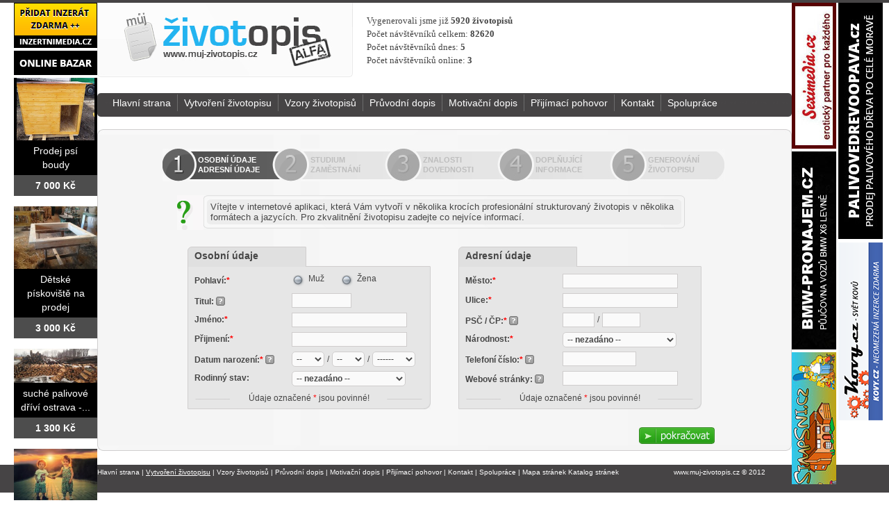

--- FILE ---
content_type: text/html; charset=UTF-8
request_url: http://muj-zivotopis.cz/cz/vytvoreni-zivotopisu-start.html
body_size: 8713
content:
<!DOCTYPE html>
<html lang="cs-cz" dir="ltr">

<head>
<link rel="stylesheet" type="text/css" href="../styl.css"/>
<link rel="shortcut icon" href="../favicon.ico" type="image/x-icon" />

<script type="text/javascript" src="../js/elements.js" ></script>
<script type="text/javascript" src="../js/unitip.js"></script>
<script type="text/javascript" src="../js/menu.js"></script>
	<!--[if lte IE 7]>
        <link rel="stylesheet" type="text/css" href="ie.css" media="screen" />
    <![endif]-->

<script src="//ajax.googleapis.com/ajax/libs/jquery/1.6.1/jquery.min.js" type="text/javascript"></script>

<script type="text/javascript" src="https://apis.google.com/js/plusone.js"></script>

<script type="text/javascript">

$(document).ready(function(){

gapi.plusone.render("medium", {"size": "medium", "count": "true"}); });

</script>
<!-- Piwik -->
<script type="text/javascript">
  var _paq = _paq || [];
  /* tracker methods like "setCustomDimension" should be called before "trackPageView" */
  _paq.push(['trackPageView']);
  _paq.push(['enableLinkTracking']);
  (function() {
    var u="//statistika.monaxaweb.cz/";
    _paq.push(['setTrackerUrl', u+'piwik.php']);
    _paq.push(['setSiteId', '5']);
    var d=document, g=d.createElement('script'), s=d.getElementsByTagName('script')[0];
    g.type='text/javascript'; g.async=true; g.defer=true; g.src=u+'piwik.js'; s.parentNode.insertBefore(g,s);
  })();
</script>
<noscript><p><img src="//statistika.monaxaweb.cz/piwik.php?idsite=5&rec=1" style="border:0;" alt="" /></p></noscript>
<!-- End Piwik Code -->





<title>Můj-životopis.cz - Generátor životopisů online</title><meta name="description" content="Strukturovaný životopis, motivační dopis, přijímací pohovor, průvodní dopis, psaný životopis, europass, absolventský životopis, online generátor životopisů"/><meta name="keywords" content="Strukturovaný životopis, motivační dopis, přijímací pohovor, průvodní dopis, psaný životopis, europass, absolventský životopis, online generátor životopisů"/>

<meta http-equiv="Content-Type" content="text/html; charset=utf-8">
<meta name="author" content="Honza Kukla" />
<meta name="robots" content="all,follow"/>
<meta name="googlebot" content="index,follow,snippet,archive" />
</head>
<body>
<div id="cara"></div>

<div id="hlavniobal-hlavni">
<div style="float: left; width: 120px; height: 600px; margin: 0; padding: 0;">
<div style="float: left; width: 120px; height: 600px; margin: 0; padding: 0; position: relative; top: 0;">
<div class="ID-bannery-pravy">
<a class="tooltip" href="http://www.inzertnimedia.cz/pridat-inzerat" title=""><img src="http://www.inzertnimedia.cz/images/pridat-inzerat.png" alt="přidat inzerát zdarma"></a>
<a href="/bazar"><img src="/bazar_banner.png" alt="bazar"></a>
<div class="banner"><a target="_blank" class="tooltip" href="http://www.i-kralikarny.cz/prodej-psi-boudy" title="Prodej psí boudy levně::po celé ČR"><img src="https://www.inzertnimedia.cz/media/com_mtree/images/listings/s/551.jpg" alt="Prodej psí boudy">Prodej psí boudy<span>7 000 Kč</span></a></div><div class="banner"><a target="_blank" class="tooltip" href="http://www.i-kralikarny.cz/prodej-piskoviste" title="Dětské pískoviště na prodej::po celé ČR"><img src="https://www.inzertnimedia.cz/media/com_mtree/images/listings/s/548.jpg" alt="Dětské pískoviště na prodej">Dětské pískoviště na prodej<span>3 000 Kč</span></a></div><div class="banner"><a class="tooltip" href="/bazar/180-suche-palivove-drivi-ostrava-suche-palivove-drevo-ostrava" title="suché palivové dříví ostrava - suché palivové dřevo ostrava::"><img src="https://www.inzertnimedia.cz/media/com_mtree/images/listings/s/506.jpg" alt="suché palivové dříví ostrava - suché palivové dřevo ostrava">suché palivové dříví ostrava -...<span>1 300 Kč</span></a></div>
<div class="banner"><a class="tooltip" href="/bazar/4525-prace-v-nemecku-pecovatelky-k-seniorum-k-detem" title="Práce v Německu! Pečovatelky k seniorům+k dětem::"><img src="https://www.inzertnimedia.cz/media/com_mtree/images/listings/s/6259-foto.jpg" alt="Práce v Německu! Pečovatelky k seniorům+k dětem">Práce v Německu! Pečovatelky k...<span>60 000 Kč</span></a></div>
<div class="banner"><a class="tooltip" href="/bazar/3294-dlouhe-plesove-saty" title="Dlouhé plesové šaty::">Dlouhé plesové šaty...<span>0 Kč</span></a></div>
<div class="banner"><a class="tooltip" href="/bazar/7909-hledam-praci" title="Hledám práci::"><img src="https://www.inzertnimedia.cz/media/com_mtree/images/listings/s/9853-foto.jpg" alt="Hledám práci">Hledám práci...<span>0 Kč</span></a></div>
</div>
</div>
</div><div id="hlavniobal">
	<!--Hlavicka - logo,statistika,zmena jazyku,hledat ZACATEK-->

	<div id="header">
		<div id="logo">

		   <a href="hlavni-strana.html">
			<img src="../image/logo.png" width="368" height="107" alt="Můj životopis" class="border"/>
		   </a>

		</div>









		<div id="statistika">

			<p class="text">Vygenerovali jsme již<strong class="bold"> 5920 životopisů</strong></p>
			<p class="text">Počet návštěvníků celkem: <strong class="bold">82620</strong></p>
			<p class="text">Počet návštěvníků dnes: <strong class="bold">5</strong></p>
			<p class="text">Počet návštěvníků online: <strong class="bold">3</strong></p>

		</div>

		<div id="reklama_sg">
			
<script type="text/javascript"><!--
google_ad_client = "ca-pub-8582021949440675";
/* Můj životopis */
google_ad_slot = "1272187593";
google_ad_width = 200;
google_ad_height = 90;
//-->
</script>

<script type="text/javascript"
src="http://pagead2.googlesyndication.com/pagead/show_ads.js">
</script>



		</div>



	</div>

	<!--Hlavicka KONEC-->

	<!--Hlavni menu ZACATEK-->



	<div id="menu">

		<div id="menuleva">
			<img src="../image/menu_leva.png" width="5" height="34" alt="leva"/>
		</div>

		<div id="menustred2">
			<span class="stylmenu">


			<ul class="dropdown">
				<li><a href="hlavni-strana.html">Hlavní strana</a></li>
				<li><a href="vytvoreni-zivotopisu.html">Vytvoření životopisu</a></li>
				<li><a href="vzory-zivotopisu.html">Vzory životopisů</a>
					<ul class="sub_menu">
						<li><a href="strukturovany-zivotopis.html">Strukturovaný životopis</a></li>
						<li><a href="psany-zivotopis.html">Psaný životopis</a></li>
						<li><a href="europass-vzor.html">Europass</a></li>
						<li><a href="zivotopis-absolventa.html">Životopis absolventa</a></li>
					</ul>
				</li>
				<li><a href="pruvodni-dopis.html">Průvodní dopis</a></li>
				<li><a href="motivacni-dopis.html">Motivační dopis</a></li>
				<li><a href="prijimaci-pohovor.html">Přijímací pohovor</a></li>
				<li><a href="kontakt.html">Kontakt</a></li>
				<li><a href="spoluprace.html">Spolupráce</a></li>
			</ul>



			</span>
		</div>

		<div id="menuprava">
			<img src="../image/menu_prava.png" width="5" height="34" alt="prava"/>
		</div>
	</div>



	<!--Hlavni menu KONEC-->

	<!-- ****************************** NACITANI STRANEK PODLE ID - ZACATEK ****************************** -->

﻿

        <script src="../js/jquery-1.5.1.min.js" type="text/javascript" /></script>
        <script src="../js/jquery.filestyle.js" type="text/javascript" /></script>






        <script>
            $(function() {
		var $skola = $('#skola').delegate('.remove', 'click', function(e) {
		    $(e.target).closest('div[id^=skola]').remove();
		    return false;
		});
		$('#skola_pridat').click(function() {
		    $.each([2, 3, 4, 5], function(index, id) {
		        if (!$('#skola' + id, $skola).length) {
		            $skola.append([
                                '<div id="skola' + id + '">',
				'<div id="studium_odebrat">',
				'   <p class="formular_cervena_odebrat"><a class="remove" href="#">',
                                '        Odebrat tuto školu',
                                '    </a></p>',
				'</div>',
				"<div id='studium_radek1a'><p class='formular_text_styl_tucne2'>Jméno školy:</p></div>",
				'<div id="studium_radek2a"><p class="formular_text_styl_tucne2">Obor, zaměření:</p></div>',
				'<div id="studium_radek1"><input type="text" id="skola_jmeno' + id + '" name="skola_jmeno' + id + '" class="formular_pole7"></div>',
				'<div id="studium_radek2"><input type="text" id="skola_obor' + id + '" name="skola_obor' + id + '" class="formular_pole7"></div>',
				'<div id="studium_radek1a"><p class="formular_text_styl_tucne2">Typ školy:</p></div>',
				'<div id="studium_radek2a"><p class="formular_text_styl_tucne2">Studium od / do:</p></div>',
				'<div id="studium_radek1">',
				'<select name="skola_typ' + id + '" class="styled_skola">',
				'<option value="1">-- nezadáno --</option>',
				'<option value="2">Základní vzdělání</option>',
				'<option value="3">Odborné vyučení</option>',
				'<option value="4">Nádstavba</option>',
				'<option value="5">Střední škola</option>',
				'<option value="6">Vysoká škola</option>',
				'<option value="7">Vyšší odborná</option>',
				'<option value="8">Postgraduální studium</option>',
				'<option value="9">Jazyková škola</option>',
				'</select>',
				'</div>',
				'<div id="studium_radek2">',
				'<select name="skola_od' + id + '" class="styled_rok">',
				'<option value="0">------</option>',
				'<option value="2020">2020</option>',
				'<option value="2019">2019</option>',
				'<option value="2018">2018</option>',
				'<option value="2017">2017</option>',
				'<option value="2016">2016</option>',
				'<option value="2015">2015</option>',
				'<option value="2014">2014</option>',
				'<option value="2013">2013</option>',
				'<option value="2012">2012</option>',
				'<option value="2011">2011</option>',
				'<option value="2010">2010</option>',
				'<option value="2009">2009</option>',
				'<option value="2008">2008</option>',
				'<option value="2007">2007</option>',
				'<option value="2006">2006</option>',
				'<option value="2005">2005</option>',
				'<option value="2004">2004</option>',
				'<option value="2003">2003</option>',
				'<option value="2002">2002</option>',
				'<option value="2001">2001</option>',
				'<option value="2000">2000</option>',
				'<option value="1999">1999</option>',
				'<option value="1998">1998</option>',
				'<option value="1997">1997</option>',
				'<option value="1996">1996</option>',
				'<option value="1995">1995</option>',
				'<option value="1994">1994</option>',
				'<option value="1993">1993</option>',
				'<option value="1992">1992</option>',
				'<option value="1991">1991</option>',
				'<option value="1990">1990</option>',
				'<option value="1989">1989</option>',
				'<option value="1988">1988</option>',
				'<option value="1987">1987</option>',
				'<option value="1986">1986</option>',
				'<option value="1985">1985</option>',
				'<option value="1984">1984</option>',
				'<option value="1983">1983</option>',
				'<option value="1982">1982</option>',
				'<option value="1981">1981</option>',
				'<option value="1980">1980</option>',
				'<option value="1979">1979</option>',
				'<option value="1978">1978</option>',
				'<option value="1977">1977</option>',
				'<option value="1976">1976</option>',
				'<option value="1975">1975</option>',
				'<option value="1974">1974</option>',
				'<option value="1973">1973</option>',
				'<option value="1972">1972</option>',
				'<option value="1971">1971</option>',
				'<option value="1970">1970</option>',
				'<option value="1969">1969</option>',
				'<option value="1968">1968</option>',
				'<option value="1967">1967</option>',
				'<option value="1966">1966</option>',
				'<option value="1965">1965</option>',
				'<option value="1964">1964</option>',
				'<option value="1963">1963</option>',
				'<option value="1962">1962</option>',
				'<option value="1961">1961</option>',
				'<option value="1960">1960</option>',
				'<option value="1959">1959</option>',
				'<option value="1958">1958</option>',
				'<option value="1957">1957</option>',
				'<option value="1956">1956</option>',
				'<option value="1955">1955</option>',
				'<option value="1954">1954</option>',
				'<option value="1953">1953</option>',
				'<option value="1952">1952</option>',
				'<option value="1951">1951</option>',
				'<option value="1950">1950</option>',
				'</select>',
				'<span class="formular_text_styl_tucne3">/</span>',
				'<select name="skola_do' + id + '" class="styled_rok">',
				'<option value="0">------</option>',
				'<option value="2020">2020</option>',
				'<option value="2019">2019</option>',
				'<option value="2018">2018</option>',
				'<option value="2017">2017</option>',
				'<option value="2016">2016</option>',
				'<option value="2015">2015</option>',
				'<option value="2014">2014</option>',
				'<option value="2013">2013</option>',
				'<option value="2012">2012</option>',
				'<option value="2011">2011</option>',
				'<option value="2010">2010</option>',
				'<option value="2009">2009</option>',
				'<option value="2008">2008</option>',
				'<option value="2007">2007</option>',
				'<option value="2006">2006</option>',
				'<option value="2005">2005</option>',
				'<option value="2004">2004</option>',
				'<option value="2003">2003</option>',
				'<option value="2002">2002</option>',
				'<option value="2001">2001</option>',
				'<option value="2000">2000</option>',
				'<option value="1999">1999</option>',
				'<option value="1998">1998</option>',
				'<option value="1997">1997</option>',
				'<option value="1996">1996</option>',
				'<option value="1995">1995</option>',
				'<option value="1994">1994</option>',
				'<option value="1993">1993</option>',
				'<option value="1992">1992</option>',
				'<option value="1991">1991</option>',
				'<option value="1990">1990</option>',
				'<option value="1989">1989</option>',
				'<option value="1988">1988</option>',
				'<option value="1987">1987</option>',
				'<option value="1986">1986</option>',
				'<option value="1985">1985</option>',
				'<option value="1984">1984</option>',
				'<option value="1983">1983</option>',
				'<option value="1982">1982</option>',
				'<option value="1981">1981</option>',
				'<option value="1980">1980</option>',
				'<option value="1979">1979</option>',
				'<option value="1978">1978</option>',
				'<option value="1977">1977</option>',
				'<option value="1976">1976</option>',
				'<option value="1975">1975</option>',
				'<option value="1974">1974</option>',
				'<option value="1973">1973</option>',
				'<option value="1972">1972</option>',
				'<option value="1971">1971</option>',
				'<option value="1970">1970</option>',
				'<option value="1969">1969</option>',
				'<option value="1968">1968</option>',
				'<option value="1967">1967</option>',
				'<option value="1966">1966</option>',
				'<option value="1965">1965</option>',
				'<option value="1964">1964</option>',
				'<option value="1963">1963</option>',
				'<option value="1962">1962</option>',
				'<option value="1961">1961</option>',
				'<option value="1960">1960</option>',
				'<option value="1959">1959</option>',
				'<option value="1958">1958</option>',
				'<option value="1957">1957</option>',
				'<option value="1956">1956</option>',
				'<option value="1955">1955</option>',
				'<option value="1954">1954</option>',
				'<option value="1953">1953</option>',
				'<option value="1952">1952</option>',
				'<option value="1951">1951</option>',
				'<option value="1950">1950</option>',
				'</select>',
				'</div>',
                                '</div>'
		            ].join('\n'));
		            return false;
		        }
		    });
		    return false;
		});


		var $skoleni_box = $('#skoleni_box').delegate('.remove', 'click', function(e) {
		    $(e.target).closest('div[id^=skoleni_box]').remove();
		    return false;
		});
		$('#skoleni_pridat').click(function() {
		    $.each([2, 3, 4, 5], function(index, id) {
		        if (!$('#skoleni_box' + id, $skoleni_box).length) {
		            $skoleni_box.append([
                                '<div id="skoleni_box' + id + '">',
				'<div id="studium_odebrat">',
				'   <p class="formular_cervena_odebrat"><a class="remove" href="#">',
                                '        Odebrat toto školení',
                                '    </a></p>',
				'</div>',
				'<div id="studium_radek1a"><p class="formular_text_styl_tucne2">Název školení/certifikátu:</p></div>',
				'<div id="studium_radek2a"><p class="formular_text_styl_tucne2"></p></div>',
				'<div id="studium_radek1"><input type="text" id="skoleni_nazev' + id + '" name="skoleni_nazev' + id + '" class="formular_pole7"></div>',
				'<div id="studium_radek2"></div>',
				'<div id="studium_radek3"><p class="formular_text_styl_tucne2">Stručný popis:</p></div>',
				'<div id="studium_radek4"><textarea id="skoleni_popis' + id + '" name="skoleni_popis' + id + '" class="textarea1"></textarea></div>',
                                '</div>'
		            ].join('\n'));
		            return false;
		        }
		    });
		    return false;
		});

		var $praxe_box = $('#praxe_box').delegate('.remove', 'click', function(e) {
		    $(e.target).closest('div[id^=praxe_box]').remove();
		    return false;
		});
		$('#praxe_box_pridat').click(function() {
		    $.each([2, 3, 4, 5], function(index, id) {
		        if (!$('#praxe_box' + id, $praxe_box).length) {
		            $praxe_box.append([
                                '<div id="praxe_box' + id + '">',
				'<div id="studium_odebrat">',
				'   <p class="formular_cervena_odebrat"><a class="remove" href="#">',
                                '        Odebrat tuto praxi',
                                '    </a></p>',
				'</div>',
				'<div id="studium_radek1a"><p class="formular_text_styl_tucne2">Jméno firmy:</p></div>',
				'<div id="studium_radek2a"><p class="formular_text_styl_tucne2">Název pracovní pozice:</p></div>',
				'<div id="studium_radek1"><input type="text" id="praxe_jmeno' + id + '" name="praxe_jmeno' + id + '" class="formular_pole7"></div>',
				'<div id="studium_radek2"><input type="text" id="praxe_pozice' + id + '" name="praxe_pozice' + id + '" class="formular_pole7"></div>',
				'<div id="studium_radek3"><p class="formular_text_styl_tucne2">Praxe v letech:</p></div>',
				'<div id="studium_radek3">',
				'<select name="praxe_od_m' + id + '" class="styled_den">',
				'<option value="0">--</option>',
				'<option value="1">1</option>',
				'<option value="2">2</option>',
				'<option value="3">3</option>',
				'<option value="4">4</option>',
				'<option value="5">5</option>',
				'<option value="6">6</option>',
				'<option value="7">7</option>',
				'<option value="8">8</option>',
				'<option value="9">9</option>',
				'<option value="10">10</option>',
				'<option value="11">11</option>',
				'<option value="12">12</option>',
				'</select>',
				'<span class="formular_text_styl_tucne3">/</span>',
				'<select name="praxe_od_r' + id + '" class="styled_rok">',
				'<option value="0">------</option>',
				'<option value="2020">2020</option>',
				'<option value="2019">2019</option>',
				'<option value="2018">2018</option>',
				'<option value="2017">2017</option>',
				'<option value="2016">2016</option>',
				'<option value="2015">2015</option>',
				'<option value="2014">2014</option>',
				'<option value="2013">2013</option>',
				'<option value="2012">2012</option>',
				'<option value="2011">2011</option>',
				'<option value="2010">2010</option>',
				'<option value="2009">2009</option>',
				'<option value="2008">2008</option>',
				'<option value="2007">2007</option>',
				'<option value="2006">2006</option>',
				'<option value="2005">2005</option>',
				'<option value="2004">2004</option>',
				'<option value="2003">2003</option>',
				'<option value="2002">2002</option>',
				'<option value="2001">2001</option>',
				'<option value="2000">2000</option>',
				'<option value="1999">1999</option>',
				'<option value="1998">1998</option>',
				'<option value="1997">1997</option>',
				'<option value="1996">1996</option>',
				'<option value="1995">1995</option>',
				'<option value="1994">1994</option>',
				'<option value="1993">1993</option>',
				'<option value="1992">1992</option>',
				'<option value="1991">1991</option>',
				'<option value="1990">1990</option>',
				'<option value="1989">1989</option>',
				'<option value="1988">1988</option>',
				'<option value="1987">1987</option>',
				'<option value="1986">1986</option>',
				'<option value="1985">1985</option>',
				'<option value="1984">1984</option>',
				'<option value="1983">1983</option>',
				'<option value="1982">1982</option>',
				'<option value="1981">1981</option>',
				'<option value="1980">1980</option>',
				'<option value="1979">1979</option>',
				'<option value="1978">1978</option>',
				'<option value="1977">1977</option>',
				'<option value="1976">1976</option>',
				'<option value="1975">1975</option>',
				'<option value="1974">1974</option>',
				'<option value="1973">1973</option>',
				'<option value="1972">1972</option>',
				'<option value="1971">1971</option>',
				'<option value="1970">1970</option>',
				'<option value="1969">1969</option>',
				'<option value="1968">1968</option>',
				'<option value="1967">1967</option>',
				'<option value="1966">1966</option>',
				'<option value="1965">1965</option>',
				'<option value="1964">1964</option>',
				'<option value="1963">1963</option>',
				'<option value="1962">1962</option>',
				'<option value="1961">1961</option>',
				'<option value="1960">1960</option>',
				'<option value="1959">1959</option>',
				'<option value="1958">1958</option>',
				'<option value="1957">1957</option>',
				'<option value="1956">1956</option>',
				'<option value="1955">1955</option>',
				'<option value="1954">1954</option>',
				'<option value="1953">1953</option>',
				'<option value="1952">1952</option>',
				'<option value="1951">1951</option>',
				'<option value="1950">1950</option>',
				'</select>',
				'<span class="formular_text_styl_tucne3">-</span>',
				'<select name="praxe_do_m' + id + '" class="styled_den">',
				'<option value="0">--</option>',
				'<option value="1">1</option>',
				'<option value="2">2</option>',
				'<option value="3">3</option>',
				'<option value="4">4</option>',
				'<option value="5">5</option>',
				'<option value="6">6</option>',
				'<option value="7">7</option>',
				'<option value="8">8</option>',
				'<option value="9">9</option>',
				'<option value="10">10</option>',
				'<option value="11">11</option>',
				'<option value="12">12</option>',
				'</select>',
				'<span class="formular_text_styl_tucne3">/</span>',
				'<select name="praxe_do_r' + id + '" class="styled_rok">',
				'<option value="0">------</option>',
				'<option value="2020">2020</option>',
				'<option value="2019">2019</option>',
				'<option value="2018">2018</option>',
				'<option value="2017">2017</option>',
				'<option value="2016">2016</option>',
				'<option value="2015">2015</option>',
				'<option value="2014">2014</option>',
				'<option value="2013">2013</option>',
				'<option value="2012">2012</option>',
				'<option value="2011">2011</option>',
				'<option value="2010">2010</option>',
				'<option value="2009">2009</option>',
				'<option value="2008">2008</option>',
				'<option value="2007">2007</option>',
				'<option value="2006">2006</option>',
				'<option value="2005">2005</option>',
				'<option value="2004">2004</option>',
				'<option value="2003">2003</option>',
				'<option value="2002">2002</option>',
				'<option value="2001">2001</option>',
				'<option value="2000">2000</option>',
				'<option value="1999">1999</option>',
				'<option value="1998">1998</option>',
				'<option value="1997">1997</option>',
				'<option value="1996">1996</option>',
				'<option value="1995">1995</option>',
				'<option value="1994">1994</option>',
				'<option value="1993">1993</option>',
				'<option value="1992">1992</option>',
				'<option value="1991">1991</option>',
				'<option value="1990">1990</option>',
				'<option value="1989">1989</option>',
				'<option value="1988">1988</option>',
				'<option value="1987">1987</option>',
				'<option value="1986">1986</option>',
				'<option value="1985">1985</option>',
				'<option value="1984">1984</option>',
				'<option value="1983">1983</option>',
				'<option value="1982">1982</option>',
				'<option value="1981">1981</option>',
				'<option value="1980">1980</option>',
				'<option value="1979">1979</option>',
				'<option value="1978">1978</option>',
				'<option value="1977">1977</option>',
				'<option value="1976">1976</option>',
				'<option value="1975">1975</option>',
				'<option value="1974">1974</option>',
				'<option value="1973">1973</option>',
				'<option value="1972">1972</option>',
				'<option value="1971">1971</option>',
				'<option value="1970">1970</option>',
				'<option value="1969">1969</option>',
				'<option value="1968">1968</option>',
				'<option value="1967">1967</option>',
				'<option value="1966">1966</option>',
				'<option value="1965">1965</option>',
				'<option value="1964">1964</option>',
				'<option value="1963">1963</option>',
				'<option value="1962">1962</option>',
				'<option value="1961">1961</option>',
				'<option value="1960">1960</option>',
				'<option value="1959">1959</option>',
				'<option value="1958">1958</option>',
				'<option value="1957">1957</option>',
				'<option value="1956">1956</option>',
				'<option value="1955">1955</option>',
				'<option value="1954">1954</option>',
				'<option value="1953">1953</option>',
				'<option value="1952">1952</option>',
				'<option value="1951">1951</option>',
				'<option value="1950">1950</option>',
				'</select>',
				'</div>',
				'<div id="studium_radek3"><p class="formular_text_styl_tucne2">Stručný popis:</p></div>',
				'<div id="studium_radek4"><textarea id="praxe_popis' + id + '" name="praxe_popis' + id + '" class="textarea1"></textarea></div>',
                                '</div>'
		            ].join('\n'));
		            return false;
		        }
		    });
		    return false;
		});



		var $jazyky_boxy = $('#jazyky_boxy').delegate('.remove', 'click', function(e) {
		    $(e.target).closest('div[id^=jazyky_boxy]').remove();
		    return false;
		});
		$('#jazyky_pridat').click(function() {
		    $.each([2, 3, 4, 5], function(index, id) {
		        if (!$('#jazyky_boxy' + id, $jazyky_boxy).length) {
		            $jazyky_boxy.append([
                                '<div id="jazyky_boxy' + id + '">',
                                '<div id="jazyky_smazat_box"><p class="formular_cervena_odebrat2"><a class="remove" href="#">Odebrat tento jazyk</a></p></div>',
                                '<div id="jazyky_radek1a">',
                                '<div id="jazyky_radek1a_box">',
                                '<div id="jazyky_box1">',
                                '<span class="formular_text_styl_tucne4">Jazyk: <select name="jazyk_jmeno' + id + '" class="jazyk_jmeno">',
                                '<option value="0">------</option>',
                                '<option value="1">afrikánština</option>',
                                '<option value="2">albánština</option>',
                                '<option value="3">angličtina</option>',
                                '<option value="4">arabština</option>',
                                '<option value="5">baskičtina</option>',
                                '<option value="6">běloruština</option>',
                                '<option value="7">bengálština</option>',
                                '<option value="8">bosenština</option>',
                                '<option value="9">bulharština</option>',
                                '<option value="10">čeština</option>',
                                '<option value="11">čínština</option>',
                                '<option value="12">dánština</option>',
                                '<option value="13">estonština</option>',
                                '<option value="14">finština</option>',
                                '<option value="15">francouzština</option>',
                                '<option value="16">galština</option>',
                                '<option value="17">hebrejština</option>',
                                '<option value="18">hindština</option>',
                                '<option value="19">isladština</option>',
                                '<option value="20">italština</option>',
                                '<option value="21">japonština</option>',
                                '<option value="22">kantónské nářečí</option>',
                                '<option value="23">katalánština</option>',
                                '<option value="24">korejština</option>',
                                '<option value="25">litevština</option>',
                                '<option value="26">lotyština</option>',
                                '<option value="27">maďarština</option>',
                                '<option value="28">makedonština</option>',
                                '<option value="29">malajština</option>',
                                '<option value="30">maltština</option>',
                                '<option value="31">mateřština</option>',
                                '<option value="32">němčina</option>',
                                '<option value="33">nizozemština</option>',
                                '<option value="34">norština</option>',
                                '<option value="35">pekingská čínština</option>',
                                '<option value="36">perština</option>',
                                '<option value="37">polština</option>',
                                '<option value="38">portugalština</option>',
                                '<option value="39">řečtina</option>',
                                '<option value="40">retorománština</option>',
                                '<option value="41">rumunština</option>',
                                '<option value="42">ruština</option>',
                                '<option value="43">sardínština</option>',
                                '<option value="44">slovenština</option>',
                                '<option value="45">slovinština</option>',
                                '<option value="46">španělština</option>',
                                '<option value="47">srbština</option>',
                                '<option value="48">srbština</option>',
                                '<option value="49">švédština</option>',
                                '<option value="50">thajština</option>',
                                '<option value="51">turečtina</option>',
                                '<option value="52">ukrajinština</option>',
                                '<option value="53">urdština</option>',
                                '<option value="54">vietnamština</option>',
                                '<option value="55">vlámština</option>',
                                '</select></span>',
                                '</div>',
                                '<div id="jazyky_box2">',
                                '<div id="jazyky_box4"><input type="checkbox" id="jazyk_cteni' + id + '" name="jazyk_cteni' + id + '" class="styled3" value="jazyk_cteni' + id + '"><span class="formular_text_styl_tucne6">Čtení</span></div>',
                                '<div id="jazyky_box5"><input type="checkbox" id="jazyk_psani' + id + '" name="jazyk_psani' + id + '" class="styled3" value="jazyk_psani' + id + '"><span class="formular_text_styl_tucne6">Psaní</span></div>',
                                '<div id="jazyky_box6"><input type="checkbox" id="jazyk_mluva' + id + '" name="jazyk_mluva' + id + '" class="styled3" value="jazyk_mluva' + id + '"><span class="formular_text_styl_tucne6">Mluvený projev</span></div>',
                                '</div>',
                                '<div id="jazyky_box3">',
                                '<span class="formular_text_styl_tucne4">Úroveň: <select name="jazyk_uroven' + id + '" class="jazyk_uroven">',
                                '<option value="0">------</option>',
                                '<option value="1">Začátečník</option>',
                                '<option value="2">Mírně pokročilý</option>',
                                '<option value="3">Aktivní</option>',
                                '<option value="4">Rodilý mluvčí</option>',
                                '</select></span>',
                                '</div>',
                                '</div>',
                                '</div>',
                                '</div>'
		            ].join('\n'));
		            return false;
		        }
		    });
		    return false;
		});

		var $jazyky_boxy = $('#jazyky_boxy').delegate('.remove', 'click', function(e) {
		    $(e.target).closest('div[id^=jazyky_boxy]').remove();
		    return false;
		});







            });
        </script>

 
<input type='hidden' id='jmeno_fotky' name='jmeno_fotky' class='formular_pole1' value='vn0olhyfi9uoz930t18a'>	<div id='hlavni_pozadi_vrch'></div>	<div id='hlavni_pozadi_stred'>		<div id='pruvodce_obal'>			<div id='pruvodce_mezera'></div>			<div id='pruvodce'>				<div id='pruvodce_krok'>					<p class='pruvodce_a'>OSOBNÍ ÚDAJE</p>					<p class='pruvodce_a'>ADRESNÍ ÚDAJE</p>				</div>				<div id='pruvodce_krok'>					<p class='pruvodce'>STUDIUM</p>					<p class='pruvodce'>ZAMĚSTNÁNÍ</p>				</div>				<div id='pruvodce_krok'>					<p class='pruvodce'>ZNALOSTI</p>					<p class='pruvodce'>DOVEDNOSTI</p>				</div>				<div id='pruvodce_krok'>					<p class='pruvodce'>DOPLŇUJÍCÍ</p>					<p class='pruvodce'>INFORMACE</p>				</div>				<div id='pruvodce_krok'>					<p class='pruvodce'>GENEROVÁNÍ</p>					<p class='pruvodce'>ŽIVOTOPISU</p>				</div>			</div>			<div id='pruvodce_mezera'></div>		</div>		<div id='napoveda_obal'>			<div id='napoveda_mezera'></div>			<div id='napoveda'>				<div id='napoveda_vrch'></div>				<div id='napoveda_stred'>					<p class='napoveda'>Vítejte v internetové aplikaci, která Vám vytvoří v několika krocích profesionální strukturovaný životopis v několika formátech a jazycích. Pro zkvalitnění životopisu zadejte co nejvíce informací.</p><form action='' method='post'>
				</div>				<div id='napoveda_spodek'></div>			</div>		</div>		<div id='formular1'>			<div id='formular_mezera1'></div>			<div id='formular_osobni_udaje'>				<div id='formular_osobni_udaje_nadpis'>				<p class='formular_nadpisy_styl'>Osobní údaje<p>				</div>				<div id='formular_osobni_udaje_nadpis_linka'></div>				<div id='formular_osobni_udaje_nadpis_radek0'>					<div id='formular_osobni_udaje_nadpis_radek1'><p class='formular_text_styl_tucne'>Pohlaví:<span class='formular_cervena'>*</span></p></div>					<div id='formular_osobni_udaje_nadpis_radek2'>						<div id="formular_osobni_udaje_nadpis_radek2_p"><input type="radio" name="pohlavi" value="1"  class="styled2" /><p class="formular_vseobeny_font">Muž</p></div>						<div id="formular_osobni_udaje_nadpis_radek2_p"><input type="radio" name="pohlavi" value="2"  class="styled2" /><p class="formular_vseobeny_font">Žena</p></div>					</div>					<div id='formular_osobni_udaje_nadpis_radek1'><p class='formular_text_styl_tucne'>Titul: <a class='tip' href='#' title='Například:<p>-Ing., Doc., Mgr.</p>'><img src='../image/otaznik_maly.png' class='otaznik_maly'></a></p></div>					<div id='formular_osobni_udaje_nadpis_radek2'><input type='text' id='titul' name='titul' class='formular_pole2' value=''></div>					<div id='formular_osobni_udaje_nadpis_radek1'><p class='formular_text_styl_tucne'>Jméno:<span class='formular_cervena'>*</span></p></div>					<div id='formular_osobni_udaje_nadpis_radek2'><input type='text' id='jmeno' name='jmeno' class='formular_pole1' value=''></div>					<div id='formular_osobni_udaje_nadpis_radek1'><p class='formular_text_styl_tucne'>Přijmení:<span class='formular_cervena'>*</span></p></div>					<div id='formular_osobni_udaje_nadpis_radek2'><input type='text' id='prijmeni' name='prijmeni' class='formular_pole1' value=''></div>					<div id='formular_osobni_udaje_nadpis_radek1'><p class='formular_text_styl_tucne'>Datum narození:<span class='formular_cervena'>*</span> <a class='tip' href='#' title='<p>Ve formátu:</p><p>den/měsíc/rok</p><p>Například: 01/02/1988</p>'><img src='../image/otaznik_maly.png' class='otaznik_maly'></a></p></div>					<div id='formular_osobni_udaje_nadpis_radek2'>					<select name='datum_den' class='styled styled_den'>					<option value="0" selected="SELECTED">--</option>					<option value="1">1</option>					<option value="2">2</option>					<option value="3">3</option>					<option value="4">4</option>					<option value="5">5</option>					<option value="6">6</option>					<option value="7">7</option>					<option value="8">8</option>					<option value="9">9</option>					<option value="10">10</option>					<option value="11">11</option>					<option value="12">12</option>					<option value="13">13</option>					<option value="14">14</option>					<option value="15">15</option>					<option value="16">16</option>					<option value="17">17</option>					<option value="18">18</option>					<option value="19">19</option>					<option value="20">20</option>					<option value="21">21</option>					<option value="22">22</option>					<option value="23">23</option>					<option value="24">24</option>					<option value="25">25</option>					<option value="26">26</option>					<option value="27">27</option>					<option value="28">28</option>					<option value="29">29</option>					<option value="30">30</option>					<option value="31">31</option>					</select>					<span class='formular_vseobeny_font'>/</span>					<select name='datum_mesic' class='styled styled_den'>					<option value="0" selected="SELECTED">--</option>					<option value="1">1</option>					<option value="2">2</option>					<option value="3">3</option>					<option value="4">4</option>					<option value="5">5</option>					<option value="6">6</option>					<option value="7">7</option>					<option value="8">8</option>					<option value="9">9</option>					<option value="10">10</option>					<option value="11">11</option>					<option value="12">12</option>					</select>					<span class='formular_vseobeny_font'>/</span>					<select name='datum_rok' class='styled styled_rok'>					<option value="0" selected="SELECTED">------</option>					<option value="2012">2012</option>					<option value="2011">2011</option>					<option value="2010">2010</option>					<option value="2009">2009</option>					<option value="2008">2008</option>					<option value="2007">2007</option>					<option value="2006">2006</option>					<option value="2005">2005</option>					<option value="2004">2004</option>					<option value="2003">2003</option>					<option value="2002">2002</option>					<option value="2001">2001</option>					<option value="2000">2000</option>					<option value="1999">1999</option>					<option value="1998">1998</option>					<option value="1997">1997</option>					<option value="1996">1996</option>					<option value="1995">1995</option>					<option value="1994">1994</option>					<option value="1993">1993</option>					<option value="1992">1992</option>					<option value="1991">1991</option>					<option value="1990">1990</option>					<option value="1989">1989</option>					<option value="1988">1988</option>					<option value="1987">1987</option>					<option value="1986">1986</option>					<option value="1985">1985</option>					<option value="1984">1984</option>					<option value="1983">1983</option>					<option value="1982">1982</option>					<option value="1981">1981</option>					<option value="1980">1980</option>					<option value="1979">1979</option>					<option value="1978">1978</option>					<option value="1977">1977</option>					<option value="1976">1976</option>					<option value="1975">1975</option>					<option value="1974">1974</option>					<option value="1973">1973</option>					<option value="1972">1972</option>					<option value="1971">1971</option>					<option value="1970">1970</option>					<option value="1969">1969</option>					<option value="1968">1968</option>					<option value="1967">1967</option>					<option value="1966">1966</option>					<option value="1965">1965</option>					<option value="1964">1964</option>					<option value="1963">1963</option>					<option value="1962">1962</option>					<option value="1961">1961</option>					<option value="1960">1960</option>					<option value="1959">1959</option>					<option value="1958">1958</option>					<option value="1957">1957</option>					<option value="1956">1956</option>					<option value="1955">1955</option>					<option value="1954">1954</option>					<option value="1953">1953</option>					<option value="1952">1952</option>					<option value="1951">1951</option>					<option value="1950">1950</option>					</select>					</div>				<div id='formular_osobni_udaje_nadpis_radek1'><p class='formular_text_styl_tucne'>Rodinný stav:</p></div>					<div id='formular_osobni_udaje_nadpis_radek2'>
					<select name='rodinny_stav' class='styled styled_rodinny'>					<option value="0" selected="SELECTED">-- nezadáno --</option>					<option value="1">Svobodný, Svobodná</option>					<option value="2">Ženatý, Vdaná</option>					<option value="3">Rozvedený, Rozvedená</option>					<option value="4">Vdovec, Vdova</option>					</select>					</div>				</div>				<div id='formular_osobni_udaje_nadpis_spodek'><p class='formular_spodek_font'>Údaje označené <span class='formular_cervena'>*</span> jsou povinné!</p></div>			</div>			<div id='formular_mezera2'></div>			<div id='formular_adresni_udaje'>				<div id='formular_osobni_udaje_nadpis'>				<p class='formular_nadpisy_styl'>Adresní údaje<p>				</div>				<div id='formular_osobni_udaje_nadpis_linka'></div>					<div id='formular_osobni_udaje_nadpis_radek0'>					<div id='formular_osobni_udaje_nadpis_radek1'><p class='formular_text_styl_tucne'>Město:<span class='formular_cervena'>*</span></p></div>					<div id='formular_osobni_udaje_nadpis_radek2'><input type='text' id='mesto' name='mesto' class='formular_pole1' value=''></div>					<div id='formular_osobni_udaje_nadpis_radek1'><p class='formular_text_styl_tucne'>Ulice:<span class='formular_cervena'>*</span></p></div>					<div id='formular_osobni_udaje_nadpis_radek2'><input type='text' id='ulice' name='ulice' class='formular_pole1' value=''></div>					<div id='formular_osobni_udaje_nadpis_radek1'><p class='formular_text_styl_tucne'>PSČ / ČP:<span class='formular_cervena'>* </span><a class='tip' href='#' title='<p>Formát PSČ:</p><p>68353</p><p>Číslo popisné:</p><p>456</p>'><img src='../image/otaznik_maly.png' class='otaznik_maly'></a></p></div>					<div id='formular_osobni_udaje_nadpis_radek2'><input type='text' id='psc' name='psc' class='formular_pole4' value=''> <span class='formular_vseobeny_font'>/</span> <input type='text' id='cp' name='cp' class='formular_pole5' value=''></div>					<div id='formular_osobni_udaje_nadpis_radek1'><p class='formular_text_styl_tucne'>Národnost:<span class='formular_cervena'>*</span></p></div>					<div id='formular_osobni_udaje_nadpis_radek2'>					<select name='stat' class='styled styled_stat'>					<option value="0" selected="SELECTED">-- nezadáno --</option>					<option value="1">Albánie</option>					<option value="2">Andorra</option>					<option value="3">Belgie</option>					<option value="4">Bělorusko</option>					<option value="5">Bosna a Hercegovina</option>					<option value="6">Bulharsko</option>					<option value="7">Česká republika</option>					<option value="8">Dánsko</option>					<option value="9">Estonsko</option>					<option value="10">Finsko</option>					<option value="11">Francie</option>					<option value="12">Chorvatsko</option>					<option value="13">Irsko</option>					<option value="14">Island</option>					<option value="15">Itálie</option>					<option value="16">Jugoslávie</option>					<option value="17">Lichtenštejnsko</option>					<option value="18">Litva</option>					<option value="19">Lotyšsko</option>					<option value="20">Lucembursko</option>					<option value="21">Maďarsko</option>					<option value="22">Makedonie</option>					<option value="23">Malta</option>					<option value="24">Moldavsko</option>					<option value="25">Monako</option>					<option value="26">Německo</option>					<option value="27">Nizozemsko</option>					<option value="28">Norsko</option>					<option value="29">Polsko</option>					<option value="30">Portugalsko</option>					<option value="31">Rakousko</option>					<option value="32">Rumunsko</option>					<option value="33">Rusko</option>					<option value="34">Řecko</option>					<option value="35">San Marino</option>					<option value="36">Slovensko</option>					<option value="37">Slovinsko</option>					<option value="38">Španělsko</option>					<option value="39">Švédsko</option>					<option value="40">Švýcarsko</option>					<option value="41">Turecko</option>					<option value="42">Ukrajina</option>					<option value="43">Vatikán</option>					<option value="44">Velká Británie</option>					</select>					</div>					<div id='formular_osobni_udaje_nadpis_radek1'><p class='formular_text_styl_tucne'>Telefoní číslo:<span class='formular_cervena'>*</span> <a class='tip' href='#' title='<p>Ve formátu:</p><p>+420777123456</p>'><img src='../image/otaznik_maly.png' class='otaznik_maly'></a></p></div>					<div id='formular_osobni_udaje_nadpis_radek2'><input type='text' id='telefon' name='telefon' class='formular_pole6'  value=''></div>					<div id='formular_osobni_udaje_nadpis_radek1'><p class='formular_text_styl_tucne'>Webové stránky: <a class='tip' href='#' title='<p>Ve formátu:</p><p>http://www.web.cz/</p>'><img src='../image/otaznik_maly.png' class='otaznik_maly'></a></p></div>					<div id='formular_osobni_udaje_nadpis_radek2'><input type='text' id='web' name='web' class='formular_pole1'  value=''></div>				</div>				<div id='formular_osobni_udaje_nadpis_spodek'><p class='formular_spodek_font'>Údaje označené <span class='formular_cervena'>*</span> jsou povinné!</p></div>			</div>			<div id='formular_mezera1'></div>		</div>		<div id='formular_tlacitka'>			<div id='tlacitka_mezera'></div>			<div id='tlacitka_dalsi'>
<input type='submit' value='Další' id='submit1' name='submit1' />
			</div>		</div>	</div>	<div id='hlavni_pozadi_spodek'></div></form> 


	<!-- ****************************** NACITANI STRANEK PODLE ID - KONEC ****************************** -->


</div>
<div style="float: right; width: 120px; height: 600px; margin: 0; padding: 0; position: relative">
<a href="http://www.seximedia.cz/" target="_blank"><img src="/seximedia.jpg" alt="seximedia.cz" /></a>
<a href="http://www.bmw-pronajem.cz/" target="_blank"><img src="/bmw-pronajem.jpg" alt="pronájem BMW X6" /></a>
<a href="http://www.simpsni.cz/" target="_blank"><img src="/simpsonovi.jpg" alt="simpsonovovi online" /></a>
<a href="http://www.palivovedrevoopava.cz/" target="_blank"><img src="/palivove-drevo-opava.jpg" alt="palivové dřevo opava" style="position: absolute; left: 67px; top: 0;" /></a>
<a href="http://www.kovy.cz/" target="_blank"><img src="/kovy.png" alt="kovy.cz" style="position: absolute; left: 67px; top: 345px;" /></a>
</div></div>
<!--konec bloku hlavnihoobal-->






	<!--Paticka ZACATEK-->

<div id="paticka_obal">

	<div id="paticka">
	
		<div id="paticka_menu">

			<span class="styl_paticka">

				<a href="hlavni-strana.html">Hlavní strana</a> |
				<a href="vytvoreni-zivotopisu.html"><span class="podtrzeni">Vytvoření životopisu</span></a> |
				<a href="vzory-zivotopisu.html">Vzory životopisů</a> |
				<a href="pruvodni-dopis.html">Průvodní dopis</a> |
				<a href="motivacni-dopis.html">Motivační dopis</a> |
				<a href="prijimaci-pohovor.html">Přijímací pohovor</a> |
				<a href="kontakt.html">Kontakt</a> |
				<a href="spoluprace.html">Spolupráce</a> |
				<a href="mapa-stranek.html">Mapa stránek</a>
<a href="/katalog.php">Katalog stránek</a>
			</span>

			

		</div>


		<div id="paticka_odkaz">

			<span class="styl_paticka2">
				<a href="hlavni-strana.html">www.muj-zivotopis.cz © 2012</a>
			</span>
<div class="ID-bannery-katalyzatory">
<!DOCTYPE HTML PUBLIC "-//IETF//DTD HTML 2.0//EN">
<html><head>
<title>302 Found</title>
</head><body>
<h1>Found</h1>
<p>The document has moved <a href="https://www.kovy.cz/files/bannery/katalyzatory.php?pocet_zaznamu=7&amp;vypnout_tooltip=1">here</a>.</p>
</body></html>
</div>
		</div>


	</div>
</div>

<script type="text/javascript">

  var _gaq = _gaq || [];
  _gaq.push(['_setAccount', 'UA-27655739-1']);
  _gaq.push(['_trackPageview']);

  (function() {
    var ga = document.createElement('script'); ga.type = 'text/javascript'; ga.async = true;
    ga.src = ('https:' == document.location.protocol ? 'https://ssl' : 'http://www') + '.google-analytics.com/ga.js';
    var s = document.getElementsByTagName('script')[0]; s.parentNode.insertBefore(ga, s);
  })();

</script>


</body>
</html>



--- FILE ---
content_type: text/html; charset=utf-8
request_url: https://www.google.com/recaptcha/api2/aframe
body_size: 269
content:
<!DOCTYPE HTML><html><head><meta http-equiv="content-type" content="text/html; charset=UTF-8"></head><body><script nonce="XM6xZgUm23VOH5Fo4mg5JQ">/** Anti-fraud and anti-abuse applications only. See google.com/recaptcha */ try{var clients={'sodar':'https://pagead2.googlesyndication.com/pagead/sodar?'};window.addEventListener("message",function(a){try{if(a.source===window.parent){var b=JSON.parse(a.data);var c=clients[b['id']];if(c){var d=document.createElement('img');d.src=c+b['params']+'&rc='+(localStorage.getItem("rc::a")?sessionStorage.getItem("rc::b"):"");window.document.body.appendChild(d);sessionStorage.setItem("rc::e",parseInt(sessionStorage.getItem("rc::e")||0)+1);localStorage.setItem("rc::h",'1769223251158');}}}catch(b){}});window.parent.postMessage("_grecaptcha_ready", "*");}catch(b){}</script></body></html>

--- FILE ---
content_type: text/css
request_url: http://muj-zivotopis.cz/styl.css
body_size: 9750
content:
.ID-bannery-pravy {float: right; width: 120px; margin: 0; padding: 0; position: absolute; right: 0; top: 0; overflow: hidden;}
.ID-bannery-pravy .banner {float: left; width: 100px; margin: 0 0 15px 0; padding: 0 10px 0 10px; background: #000;
font-size: 14px; line-height: 20px; text-align: center; color: #fff;}
.ID-bannery-pravy .banner img {float: left; width: 120px; margin: 0 0 5px -10px; padding: 0;}
.ID-bannery-pravy .banner span {float: left; width: 100px; margin: 5px 0 0 -10px; padding: 5px 10px; background: #4d4d4d; font-weight: bold;}
.ID-bannery-pravy .banner a {color: #fff; text-decoration: none;}

.ID-bannery-katalyzatory {float: left; width: 100%; margin: 10px 0 10px 0; padding: 0; text-align: center;}
.ID-bannery-katalyzatory .banner {display: inline-block; width: 100px; margin: 0 5px 15px 5px; padding: 0 10px 0 10px; background: #000;
font-size: 14px; line-height: 20px; text-align: center; color: #fff;}
.ID-bannery-katalyzatory .banner .obrazek {float: left; width: 120px; height: 90px; margin: 0 0 5px -10px; padding: 0; overflow: hidden;}
.ID-bannery-katalyzatory .banner img {float: left; width: 120px; margin: 0; padding: 0;}
.ID-bannery-katalyzatory .banner span {float: left; width: 100px; margin: 5px 0 0 -10px; padding: 5px 10px; background: #4d4d4d; font-weight: bold;}
.ID-bannery-katalyzatory .banner a {color: #fff; text-decoration: none;}

.ID-bannery-katalyzatory .banner_upoutavka {display: inline-block; width: 520px; margin: 0; padding: 15px 20px; background: #344e89;}
.ID-bannery-katalyzatory .banner_upoutavka .levy {float: left; width: 300px; margin: 0; padding: 0; text-transform: uppercase;
font-size: 14px; line-height: 20px; text-align: center; color: #fff; font-weight: bold;}
.ID-bannery-katalyzatory .banner_upoutavka .levy span {display: inline-block; padding: 4px 6px; margin: 3px 0 0 0; background: #4f77d0}
.ID-bannery-katalyzatory .banner_upoutavka img {float: right; width: 200px; margin: 0; padding: 0;}


/* level 1 */
ul.dropdown                         						{ position: relative; list-style: none;}
ul.dropdown li                     						{ float: left;}
ul.dropdown li a                    					{ display: block; padding: 4px 9px; border-right: 1px solid #6D6D6D;}
ul.dropdown li:last-child a        					{ border-right: none; } /* Doesn't work in IE */
ul.dropdown li.hover,ul.dropdown li:hover 	{  color: black; position: relative; }
ul.dropdown li.hover a              					{ color: black; }
/* level 2 */
ul.dropdown ul 						{ width: 200px; visibility: hidden; position: absolute; top: 100%; left: 0; list-style: none; z-index:10000;text-align:left;}
ul.dropdown ul li 					{ font-weight: normal; background: #5C5A5B; color: #000; border-bottom: 1px solid #ccc; float: none;-webkit-border-radius: 3px;-moz-border-radius: 3px;border-radius: 3px; }
ul.dropdown ul li a				{ border-right: none; width: 100%; display: inline-block; } 
/* level 3 */
ul.dropdown ul ul 					{ left: 100%; top: 0; }
ul.dropdown li:hover > ul 		{ visibility: visible; }



div#cara {width:100%; height:4px; background-color:#464445; padding:0; margin:0 auto; z-index: 10;}
div#cara2 {width:100%; height:267px; background-color:#464445; position: absolute; top: 183px; z-index: -1; background-image: url(image/tecka.png); background-repeat: repeat-x, repeat-y;}183
div#cara3 {width:100%; height:40px; background-color:#464445; position: absolute; top: 949px; z-index: -1;}
div#cara4 {width:100%; height:120px; background-color:#F2F2F2; position: absolute; top: 829px; z-index: -1;}829

#unitip {position: absolute; z-index: 1000; top: -1000px; color: #fff; font: normal normal 12px Verdana, Arial, Helvetica, sans-serif; text-align:left; display: none;}
#unitippoint, #unitipmid, #unitipcap {position: relative; top: 0px; left: 0px; width: 165px; display: block;}
#unitippoint {background: url(image/TipPoint.png) no-repeat; height: 19px; overflow: hidden;}
#unitipmid {background: url(image/TipMid.png) repeat; width: 135px; height: auto; padding: 5px 15px;}
#unitipcap {background: url(image/TipCap.png) no-repeat; height: 7px; overflow: hidden;}


/* ******************************* TOHLE SE BUDE ZOBRAZOVAT NA KAZDE STRANCE - BOXY ZACATEK ******************************* */
#r {position: relative; top: -50px; left: 600px;z-index:1000; height:600px; width:120px;}

/* Telo */
body {margin:0px; padding:0px; font: 1.0em verdana, arial, sans-serif; text-align:center; overflow: scroll}
* {margin:0; padding:0;}
input {
	padding:0.15em;
	width:10em;
	height:15px;
	border:1px solid #ddd;
	background:#fafafa;
	font:bold 0.95em arial, sans-serif;
	-moz-border-radius:0.4em;
	-khtml-border-radius:0.4em;
}
input:hover, input:focus {
	border-color:#c5c5c5;
	background:#f6f6f6;
} 


textarea {
	padding:0.15em;
	border:1px solid #ddd;
	background:#fafafa;
	font:bold 0.95em arial, sans-serif;
	-moz-border-radius:0.4em;
	-khtml-border-radius:0.4em;
}
textarea:hover, textarea:focus {
	border-color:#c5c5c5;
	background:#f6f6f6;
} 






.checkbox, .radio {
	width: 19px;
	height: 25px;
	padding: 0 5px 0 0;
	background: url(image/checkbox.png) no-repeat;
	display: block;
	float: left;


}
.radio {
	background: url(image/radio.png) no-repeat;
	position: relative; top: -2px;
}

.styled3 {
	width: 19px;
	height: 25px;
	padding: 0 5px 0 0;
	background: url(image/checkbox.png) no-repeat;
	display: block;
	float: left;


}

.podtrzeni {
	text-decoration: underline;
}


/* SELECT */

select {cursor:pointer; height:22px; color: #464646; font:bold 12px arial, sans-serif; background-color: #fafafa; padding:1px 5px 1px 2px; border:1px solid #CFCDCD; -moz-border-radius: 5px; -webkit-border-radius: 5px;border-radius: 5px 5px; }

/* SELECT */


.styled_den {width: 47px;}
.styled_rodinny {width: 164px;}
.styled_stat {width: 164px;}
.styled_rok {width: 62px;}
.styled_skola {width: 205px;}
.jazyk_jmeno {width: 140px;}
.jazyk_uroven {width: 160px;}





h1 {
	font-size: 17px;
	color: #464646;

} 

h2 {
	font-size: 14px;
	color: #464646;

	margin:15px 0px;
} 



h3 {
	font-size: 15px;
	color: #464646;
	font-weight: bold;
	margin:0px 0px;
} 


/* Sirka hlavniho obalu + vycentrovani */
div#hlavniobal-hlavni {width:1240px; margin:auto; text-align:left; padding: 0;}
div#hlavniobal {float: left; width:1000px; margin:0; padding: 0;}


/* Hlavicka -  */
div#header {width:1000px; height:130px; background-color:white; text-align:left;}

div#logo {width:368px; background-color:white; float:left;}
div#jazyk {width:632px; height:45px; float:left; text-align:right; color: #454545; font: 13px verdana; font-weight: bold;}
div#stat-mezera {width:40px; height:85px; float:left; text-align:left;}
div#statistika {width:300px; height:85px; float:left; text-align:left; font: 13px verdana; color: #454545;padding:15px 0 0 20px}

div#reklama_sg { float:left; width:210px; height:100px;margin:10px 0;}

/* Menu */
div#menu {width:1000px; height:34px; text-align:center;}

div#menuleva {width:5px; height:34px; float:left;}
div#menustred {width:990px; height:34px; background-color:#464445; text-align:center; float:left; background-image: url(image/tecka.png); background-repeat: repeat-x, repeat-y;}
div#menustred2 {width:982px; height:28px; background-color:#464445; text-align:center; float:left; background-image: url(image/tecka.png); background-repeat: repeat-x, repeat-y; padding:2px 0 4px 8px;}
div#menuprava {width:5px; height:34px; float:left;}

/* Paticka */

div#paticka_obal {float: left;width:100%; height:40px; background-color:#464445; text-align:left;}
div#paticka {width:1000px; height:40px; background-color:#464445; text-align:left; margin:0px 0px 0px 0px; margin-left:auto; margin-right:auto;}

div#paticka a {text-decoration: none}
div#paticka a:link {color: white}
div#paticka a:visited {color: white}
div#paticka a:active {color: white}
div#paticka a:hover {text-decoration: underline; color: #DCDCDC;}

div#paticka_menu {width:830px; height:40px; float:left;}
div#patika_odkaz {width:170px; height:40px; float:left;}


/* ******************************* TOHLE SE BUDE ZOBRAZOVAT NA KAZDE STRANCE - BOXY KONEC ******************************* */








/* ******************************* HLAVNI STRANA BOXY - ZACATEK ******************************* */

.konecobtekani:after {content: "."; display: block; height: 0; clear: both; visibility: hidden;}
.konecobtekani {display: inline-block;}  
* html .clearfix {height: 1%;}
.konecobtekani {display: block;}



/* Baner */
div#baner {width:1000px; height:267px; text-align:center; margin:15px 0px;}
div#baner a {text-decoration: none}
div#baner a:link {color: #454545}
div#baner a:visited {color: #454545}
div#baner a:active {color: #454545}
div#baner a:hover {text-decoration: none}

div#baner_leva {width:5px; height:267px; background-image: url(image/baner_velky_leva.png); float:left;}
div#baner_stred {width:700px; height:267px; background-image: url(image/baner_velky_stred.png); background-repeat: repeat-x; float:left;}
div#baner_stred_linka {width:2px; height:267px; background-image: url(image/baner_velky_stred_linka.png); float:left;}
div#baner_stred2 {width:288px; height:267px; background-image: url(image/baner_velky_stred2.png); background-repeat: repeat-x; float:left;}
div#baner_prava {width:5px; height:267px; background-image: url(image/baner_velky_prava.png); float:left;}

div#baner_pdf {width:175px; height:267px; float:left;}
div#baner_html {width:175px; height:267px; float:left;}
div#baner_xls {width:175px; height:267px; float:left;}
div#baner_odt {width:175px; height:267px; float:left;}


/* 3 Sloupce */
div#obsah {width:1000px;}

div#sloupec1 {width:333px; height:330px; float:left;}
div#sloupec2 {width:333px; height:330px; float:left;}
div#sloupec3 {width:334px; height:330px; float:left;}

div#sloupec3 a {text-decoration: none}
div#sloupec3 a:link {color: #454545}
div#sloupec3 a:visited {color: #454545}
div#sloupec3 a:active {color: #454545}
div#sloupec3 a:hover {text-decoration: underline}

div#obrazek_stred {margin: 0px 0px 20px 13px;}
div#obrazek_stred a {text-decoration: none}
div#obrazek_stred a:link {color: white}
div#obrazek_stred a:visited {color: white}
div#obrazek_stred a:active {color: white}
div#obrazek_stred a:hover {text-decoration: none}

div#obrazek_stred22 {margin: 0px 0px 20px 13px;}
div#obrazek_stred22 a {text-decoration: none}
div#obrazek_stred22 a:link {color: white}
div#obrazek_stred22 a:visited {color: white}
div#obrazek_stred22 a:active {color: white}
div#obrazek_stred22 a:hover {text-decoration: none}

div#obrazek_stred33 {margin: 0px 0px 20px 13px;}
div#obrazek_stred33 a {text-decoration: none}
div#obrazek_stred33 a:link {color: white}
div#obrazek_stred33 a:visited {color: white}
div#obrazek_stred33 a:active {color: white}
div#obrazek_stred33 a:hover {text-decoration: none}

div#obrazek_stred2 {margin: 10px 40px 20px 40px;}
div#obrazek_stred2 a {text-decoration: none}
div#obrazek_stred2 a:link {color: white}
div#obrazek_stred2 a:visited {color: white}
div#obrazek_stred2 a:active {color: white}
div#obrazek_stred2 a:hover {text-decoration: none}

div#obrazek_stred3 {margin: 10px 7px 20px 0px;}
div#obrazek_stred3 a {text-decoration: none}
div#obrazek_stred3 a:link {color: white}
div#obrazek_stred3 a:visited {color: white}
div#obrazek_stred3 a:active {color: white}
div#obrazek_stred3 a:hover {text-decoration: none}



div#tlacitko1_leva {background-color:black; width:60px; height:49px; float:left; background-image: url(image/tlacitko1_leva.png); background-image: no-repeat;}
div#tlacitko1_stred {width:241px; height:49px; float:left; background-image: url(image/tlacitko1_stred.png); background-image: repeat-x; color: white; font-size: 22px; margin: 0px 0px 23px 0px; text-align:left;}
div#tlacitko1_prava {background-color:black; width:6px; height:49px; float:left; background-image: url(image/tlacitko1_prava.png); background-image: no-repeat;}

div#tlacitko2_leva {background-color:black; width:60px; height:49px; float:left; background-image: url(image/tlacitko2_leva.png); background-image: no-repeat;}
div#tlacitko2_stred {width:241px; height:49px; float:left; background-image: url(image/tlacitko2_stred.png); background-image: repeat-x; color: white; font-size: 22px; margin: 0px 0px 23px 0px; text-align:left;}
div#tlacitko2_prava {background-color:black; width:6px; height:49px; float:left; background-image: url(image/tlacitko2_prava.png); background-image: no-repeat;}

div#tlacitko3_leva {background-color:black; width:60px; height:49px; float:left; background-image: url(image/tlacitko3_leva.png); background-image: no-repeat;}
div#tlacitko3_stred {width:241px; height:49px; float:left; background-image: url(image/tlacitko3_stred.png); background-image: repeat-x; color: white; font-size: 22px; margin: 0px 0px 23px 0px; text-align:left;}
div#tlacitko3_prava {background-color:black; width:6px; height:49px; float:left; background-image: url(image/tlacitko3_prava.png); background-image: no-repeat;}

div#tlacitko4_leva {background-color:black; width:60px; height:49px; float:left; background-image: url(image/tlacitko1_leva.png); background-image: no-repeat;}
div#tlacitko4_stred {width:241px; height:49px; float:left; background-image: url(image/tlacitko1_stred.png); background-image: repeat-x; color: white; font-size: 18px; margin: 0px 0px 23px 0px; text-align:left;}
div#tlacitko4_prava {background-color:black; width:6px; height:49px; float:left; background-image: url(image/tlacitko1_prava.png); background-image: no-repeat;}

div#tlacitko5_leva {background-color:black; width:60px; height:49px; float:left; background-image: url(image/tlacitko2_leva.png); background-image: no-repeat;}
div#tlacitko5_stred {width:241px; height:49px; float:left; background-image: url(image/tlacitko2_stred.png); background-image: repeat-x; color: white; font-size: 18px; margin: 0px 0px 23px 0px; text-align:left;}
div#tlacitko5_prava {background-color:black; width:6px; height:49px; float:left; background-image: url(image/tlacitko2_prava.png); background-image: no-repeat;}

div#tlacitko6_leva {background-color:black; width:60px; height:49px; float:left; background-image: url(image/tlacitko3_leva.png); background-image: no-repeat;}
div#tlacitko6_stred {width:241px; height:49px; float:left; background-image: url(image/tlacitko3_stred.png); background-image: repeat-x; color: white; font-size: 18px; margin: 0px 0px 23px 0px; text-align:left;}
div#tlacitko6_prava {background-color:black; width:6px; height:49px; float:left; background-image: url(image/tlacitko3_prava.png); background-image: no-repeat;}

div#tlacitko7_leva {background-color:black; width:60px; height:49px; float:left; background-image: url(image/tlacitko4_leva.png); background-image: no-repeat;}
div#tlacitko7_stred {width:241px; height:49px; float:left; background-image: url(image/tlacitko4_stred.png); background-image: repeat-x; color: white; font-size: 18px; margin: 0px 0px 23px 0px; text-align:left;}
div#tlacitko7_prava {background-color:black; width:6px; height:49px; float:left; background-image: url(image/tlacitko4_prava.png); background-image: no-repeat;}

/* mensi tlacitka */
div#tlacitko8_leva {background-color:black; width:50px; height:40px; float:left; background-image: url(image/tlacitko8_leva.png); background-image: no-repeat;}
div#tlacitko8_stred {width:190px; height:40px; float:left; background-image: url(image/tlacitko8_stred.png); background-image: repeat-x; color: white; font-size: 16px; margin: 0px 0px 23px 0px; text-align:left;}
div#tlacitko8_prava {background-color:black; width:6px; height:40px; float:left; background-image: url(image/tlacitko8_prava.png); background-image: no-repeat;}

div#tlacitko9_leva {background-color:black; width:50px; height:40px; float:left; background-image: url(image/tlacitko9_leva.png); background-image: no-repeat;}
div#tlacitko9_stred {width:190px; height:40px; float:left; background-image: url(image/tlacitko9_stred.png); background-image: repeat-x; color: white; font-size: 16px; margin: 0px 0px 23px 0px; text-align:left;}
div#tlacitko9_prava {background-color:black; width:6px; height:40px; float:left; background-image: url(image/tlacitko9_prava.png); background-image: no-repeat;}


div#tlacitko10 {width:323px; height:79px; float:left; background-image: url(image/spustit_generator.png); background-image: no-repeat; color: white; font-size: 26px; margin: 15px 0px 30px 0px; text-align:center;}


div#vzory_nadpis {width:1000px; height:34px; text-align:left; font-size: 25px;}
div#vzory_box {width:1000px; height:120px; text-align:left; font-size: 25px; background-color:#F2F2F2;}

div#vzory_box a {text-decoration: none}
div#vzory_box a:link {color: #454545}
div#vzory_box a:visited {color: #454545}
div#vzory_box a:active {color: #454545}
div#vzory_box a:hover {text-decoration: underline}

div#vzory_box_format {width:325px; height:120px; text-align:left; font-size: 25px; background-color:#F2F2F2; float:left;}
div#vzory_box_jazyk {width:325px; height:120px; text-align:left; font-size: 25px; background-color:#F2F2F2; float:left;}

div#vzory_box_baner {width:327px; height:120px; text-align:left; font-size: 25px; background-color:#F2F2F2; float:left; position: relative; top: -20px;}

div#vzory_box_baner a {text-decoration: none}
div#vzory_box_baner a:link {color: white}
div#vzory_box_baner a:visited {color: white}
div#vzory_box_baner a:active {color: white}
div#vzory_box_baner a:hover {text-decoration: none}

div#vzory_box_baner_leva {width:26px; height:120px; float:left; background-color:black; background-image: url(image/baner_nahled_leva.png);}
div#vzory_box_baner_stred {width:136px; height:120px; float:left; background-color:red; background-image: url(image/baner_nahled_stred.png); background-image: repeat-x; text-align:center;}
div#vzory_box_baner_prava {width:165px; height:120px; float:left; background-color:black; background-image: url(image/baner_nahled_prava.png);}

div#anketa_graf {width:320px; height:8px; background-color:black; margin: 3px 0px 4px 0px;}
div#anketa_graf_leva {width:17px; height:8px; background-image: url(image/anketa_graf_leva.png); float:left;}
div#anketa_graf_stred {width:300px; height:8px; background-image: url(image/anketa_graf_stred.png); float:left;}
div#anketa_graf_prava {width:3px; height:8px; background-image: url(image/anketa_graf_prava.png); float:left;}

div#anketa_graf2 {width:320px; height:8px; background-color:black; margin: 3px 0px 4px 0px;}
div#anketa_graf_leva2 {width:17px; height:8px; background-image: url(image/anketa_graf_leva.png); float:left;}
div#anketa_graf_stred2 {width:300px; height:8px; background-image: url(image/anketa_graf_stred.png); float:left;}
div#anketa_graf_prava2 {width:3px; height:8px; background-image: url(image/anketa_graf_prava.png); float:left;}

div#anketa_graf3 {width:320px; height:8px; background-color:black; margin: 3px 0px 4px 0px;}
div#anketa_graf_leva3 {width:17px; height:8px; background-image: url(image/anketa_graf_leva.png); float:left;}
div#anketa_graf_stred3 {width:300px; height:8px; background-image: url(image/anketa_graf_stred.png); float:left;}
div#anketa_graf_prava3 {width:3px; height:8px; background-image: url(image/anketa_graf_prava.png); float:left;}


/* ******************************* HLAVNI STRANA BOXY - KONEC ******************************* */




/* ******************************* KONTAKT BOXY - ZACATEK ******************************* */

div#kontakt_ram {width:1000px; height:450px; margin:0px 0px 15px 0px; color: #464646;}

div#kontakt_vseobecne_info {width:330px; float:left; margin:0px 5px 0px 0px;}
div#kontakt_vseobecne_info_vrsek {width:330px; height:6px; background-image: url(image/vseobecne_informace_vrch.png);}
div#kontakt_vseobecne_info_stred {width:330px; height:430px; background-image: url(image/vseobecne_informace_stred.png); background-image: repeat-y;}

div#kontakt_vseobecne_info_1 {width:250px; height:48px; float:left;}
div#kontakt_vseobecne_info_2 {width:80px; height:48px; float:left;}
div#kontakt_vseobecne_info_3 {width:330px; height:5px; float:left; background-image: url("image/line.png"); background-position: center center;  background-repeat: no-repeat;}
div#kontakt_vseobecne_info_4 {width:110px; height:80px; float:left; font-weight: bold; font-size: 12px;}
div#kontakt_vseobecne_info_5 {width:220px; height:80px; float:left; font-size: 12px;}
div#kontakt_vseobecne_info_6 {width:330px; height:5px; float:left; background-image: url("image/line.png"); background-position: center center;  background-repeat: no-repeat;}
div#kontakt_vseobecne_info_7 {width:110px; height:50px; float:left; font-weight: bold; font-size: 12px;}
div#kontakt_vseobecne_info_8 {width:220px; height:50px; float:left; font-size: 12px;}
div#kontakt_vseobecne_info_9 {width:330px; height:48px; float:left;}
div#kontakt_vseobecne_info_10 {width:330px; height:20px; float:left; font-weight: bold; font-size: 13px;}
div#kontakt_vseobecne_info_11 {width:110px; height:60px; float:left; font-weight: bold; font-size: 12px;}
div#kontakt_vseobecne_info_12 {width:220px; height:60px; float:left; font-size: 12px;}

/* kontaktni formular */
div#kontakt_formular_nadpis {width:330px; height:54px; float:left; background-image: url("image/obalka.png"); background-position: right center;  background-repeat: no-repeat;}
div#kontakt_formular_linka {width:330px; height:5px; float:left; background-image: url("image/line.png"); background-position: center center;  background-repeat: no-repeat;}
div#kontakt_formular_jmeno {width:150px; height:30px; float:left; margin: 8px 0px 0px 0px;}
div#kontakt_formular_j_pole {width:180px; height:30px; float:left; margin: 8px 0px 0px 0px;}
div#kontakt_formular_email {width:150px; height:30px; float:left;}
div#kontakt_formular_e_pole {width:180px; height:30px; float:left;}
div#kontakt_formular_text {width:330px; height:25px; float:left;}
div#kontakt_formular_t_pole {width:330px; height:160px;float:left;}
div#kontakt_formular_spam {width:270px; height:30px;float:left; font-size: 13px; color: #464646;}
div#kontakt_formular_s_pole {width:60px; height:30px;float:left;}
div#kontakt_formular_odeslat {width:330px; height:74px;float:left; color:white}
div#kontakt_formular_odeslat_mezera {width:220px; height:74px;float:left;}
div#kontakt_formular_odeslat_mezera2 {width:110px; height:30px;float:left;}
div#kontakt_formular_odeslat_tl_leva {width:33px; height:24px;float:left; background-image: url(image/tl_odeslat_leva.png);}
div#kontakt_formular_odeslat_tl_stred {width:72px; height:24px;float:left; background-image: url(image/tl_odeslat_stred.png); background-image: repeat-x;}
div#kontakt_formular_odeslat_tl_prava {width:4px; height:24px;float:left; background-image: url(image/tl_odeslat_prava.png);}








div#kontakt_vseobecne_info_spodek {width:330px; height:6px; background-image: url(image/vseobecne_informace_spodek.png);}


div#kontakt_lide {width:330px; background-color:green; float:left; margin:0px 5px 0px 0px;}
div#kontakt_lide_vrsek {width:330px; height:6px; background-image: url(image/lide_vrch.png);}
div#kontakt_lide_stred {width:330px; height:430px; background-image: url(image/lide_stred.png); background-image: repeat-y;}
div#kontakt_lide_spodek {width:330px; height:6px; background-image: url(image/lide_spodek.png);}



div#faq {width:1000px; height:30px; background-color:#949494; color:white; font-size: 20px; font-weight: bold;}

div#faq_otazky {width:1000px; margin:10px 0px 10px 0px;}
div#faq_otazky_kontakt {width:1000px; height:70px;}


/* ******************************* KONTKAT BOXY - KONEC ******************************* */








/* ******************************* SPOLUPRACE BOXY - ZACATEK ******************************* */

div#spoluprace_ram1 {width:1000px; height:315px;}
div#spoluprace_ram2 {width:1000px; height:330px;}
div#spoluprace_ram3 {width:1000px; height:auto;}

div#spoluprace_bunka1 {width:492px; height:133px; background-color:yellow; float:left;}
div#spoluprace_bunka1_vrch {width:492px; height:6px; background-color:black; background-image: url(image/spoluprace1_vrch.png);}
div#spoluprace_bunka1_stred {width:492px; height:120px; background-color:green; background-image: url(image/spoluprace1_stred.png); background-image: repeat-y;}
div#spoluprace_bunka1_spodek {width:492px; height:7px; background-color:red; background-image: url(image/spoluprace1_spodek.png);}

div#spoluprace_bunka2 {width:492px; height:133px; margin:0px 0px 0px 16px; background-color:yellow; float:left;}
div#spoluprace_bunka2_vrch {width:492px; height:6px; background-color:black; background-image: url(image/spoluprace2_vrch.png);}
div#spoluprace_bunka2_stred {width:492px; height:120px; background-color:green; background-image: url(image/spoluprace2_stred.png); background-image: repeat-y;}
div#spoluprace_bunka2_spodek {width:492px; height:7px; background-color:red; background-image: url(image/spoluprace2_spodek.png);}

div#spoluprace_bunka3 {width:492px; height:133px; margin:15px 0px 0px 0px; background-color:yellow; float:left;}
div#spoluprace_bunka3_vrch {width:492px; height:6px; background-color:black; background-image: url(image/spoluprace3_vrch.png);}
div#spoluprace_bunka3_stred {width:492px; height:120px; background-color:green; background-image: url(image/spoluprace3_stred.png); background-image: repeat-y;}
div#spoluprace_bunka3_spodek {width:492px; height:7px; background-color:red; background-image: url(image/spoluprace3_spodek.png);}

div#spoluprace_ikony1 {width:1000px; height:70px; background-image: url("image/ikony_linka.png"); background-position: center bottom;  background-repeat: no-repeat;}
div#spoluprace_ikony2 {width:160px; height:31px; float:left; margin:0px 0px 20px 0px;}
div#spoluprace_ikony3 {width:840px; height:31px; float:left; background-image: url("image/ikona_mala.gif"); background-position: left center;  background-repeat: no-repeat; margin:0px 0px 20px 0px;}
div#spoluprace_ikony4 {width:160px; height:auto; float:left;}
div#spoluprace_ikony5 {width:838px; height:auto; float:left; border-style: solid ; border-color: #CECECE; border-width: 1px; background-color:#FBFBFB;}

div#spoluprace_ikony6 {width:160px; height:60px; float:left; margin:20px 0px 20px 0px;}
div#spoluprace_ikony7 {width:840px; height:60px; float:left; background-image: url("image/ikona_velka.gif"); background-position: left center;  background-repeat: no-repeat; margin:20px 0px 20px 0px;}

div#spoluprace_ikony8 {width:1000px; height:50px; background-image: url("image/linka_dlouha.png"); background-position: center bottom;  background-repeat: no-repeat;}
div#spoluprace_ikony9 {width:1000px; height:100px; margin:20px 0px 20px 0px;}

/* ******************************* SPOLUPRACE BOXY - KONEC ******************************* */


/* ******************************* VYTVORENI ZIVOTOPISU BOXY - ZACATEK ******************************* */
div#hlavni_pozadi_vrch {width:1000px; height:8px; background-image: url(image/hlavni_pozadi_vrch.png);}
div#hlavni_pozadi_stred {width:1000px; background-image: url(image/hlavni_pozadi_stred.png); background-image: repeat-y;}
div#hlavni_pozadi_spodek {width:1000px; height:8px; background-image: url(image/hlavni_pozadi_spodek.png); margin:0px 0px 20px 0px;}

div#pruvodce_obal {width:1000px; height:47px; padding:20px 0px}
div#pruvodce {width:810px; height:47px; background-image: url(image/pruvodce1.png); background-repeat: no-repeat; float:left;}
div#pruvodce2 {width:810px; height:47px; background-image: url(image/pruvodce2.png); background-repeat: no-repeat; float:left;}
div#pruvodce3 {width:810px; height:47px; background-image: url(image/pruvodce3.png); background-repeat: no-repeat; float:left;}
div#pruvodce4 {width:810px; height:47px; background-image: url(image/pruvodce4.png); background-repeat: no-repeat; float:left;}
div#pruvodce5 {width:810px; height:47px; background-image: url(image/pruvodce5.png); background-repeat: no-repeat; float:left;}
div#pruvodce_mezera {width:94px; height:47px; float:left;}

div#pruvodce_krok {width:162px; height:47px; float:left; padding: 10px 0 0 0}



div#napoveda_obal {width:1000px;display: inline-block;}
div#napoveda_mezera {width:153px; height:50px; background-image: url("image/otaznik.png"); background-position: right center;  background-repeat: no-repeat; float:left;}
div#napoveda {width:693px; float:left;}

div#napoveda_vrch {width:693px; height:9px; background-image: url(image/napoveda_vrch.png);}
div#napoveda_stred {width:693px; background-image: url(image/napoveda_stred.png); background-image: repeat-y;}
div#napoveda_spodek {width:693px; height:9px; background-image: url(image/napoveda_spodek.png);}

div#formular_tlacitka {width:1000px; height:24px; display: inline-block;}
div#tlacitka_mezera {width:780px; height:24px; float:left;}
div#tlacitka_mezera2 {width:661px; height:24px; float:left;}
div#tlacitka_dalsi {width:109px; height:24px; float:left; margin: 0 0 15px 0;}
div#tlacitka_mezera3 {width:10px; height:24px; float:left; margin: 0 0 15px 0;}
div#tlacitka_zpet {width:109px; height:24px; float:left; margin: 0 0 15px 0;}


div#formular1 {width:1000px;display: inline-block; padding:20px 0px;}

div#formular_mezera1 {width:130px; height:1px; float:left;}
div#formular_osobni_udaje {width:350px; float:left;}
div#formular_mezera2 {width:40px; height:1px; float:left;}
div#formular_adresni_udaje {width:350px; float:left;}

div#formular_osobni_udaje_nadpis {width:350px; height:28px; background-image: url("image/formular1_nadpis.png"); background-position: left center;  background-repeat: no-repeat; }
div#formular_osobni_udaje_nadpis_linka {width:350px; height:1px; background-image: url("image/formular1_nadpis_linka.png");}
div#formular_osobni_udaje_nadpis_radek0 {width:350px; height:170px; background-image: url("image/formular1_nadpis_radek0.png"); background-repeat: repeat-y; padding: 10px 0px}
div#formular_osobni_udaje_nadpis_radek00 {width:350px; height:200px; background-image: url("image/formular1_nadpis_radek0.png"); background-repeat: repeat-y; padding: 10px 0px}
div#formular_osobni_udaje_nadpis_spodek {width:350px; height:15px; background-image: url("image/formular1_spodek.png");}
div#formular_osobni_udaje_nadpis_spodek2 {width:350px; height:15px; background-image: url("image/formular1_spodek2.png");}

div#formular_generovani_radek0 {width:350px; height:80px; background-image: url("image/formular1_nadpis_radek0.png"); background-repeat: repeat-y; padding: 10px 0px}
div#formular_osobni_udaje_nadpis_spodek0 {width:350px; height:15px; background-image: url("image/formular1_spodek0.png");}

div#formular_osobni_udaje_nadpis_radek1{width:150px; height:28px; float:left;}
div#formular_osobni_udaje_nadpis_radek2{width:200px; height:28px; float:left;}
div#formular_osobni_udaje_nadpis_radek2_p{width:70px; height:25px; float:left;}
div#formular_osobni_udaje_nadpis_radek3{width:350px; float:left;}
div#formular_osobni_udaje_nadpis_radek4{width:350px; float:left; margin: 5px 0 0 8px;}


div#formular2 {width:1000px;display: inline-block; padding:20px 0px;}

div#formular_mezera3 {width:30px; height:10px; float:left;}
div#formular_blok1 {width:455px; float:left;}
div#formular_mezera4 {width:30px; height:10px; float:left;}
div#formular_blok2 {width:455px; float:left;}
div#formular_mezera5 {width:30px; height:10px; float:left;}

div#formular_mezera10 {width:325px; height:1px; float:left;}


div#studium {width:455px;display: inline-block;}
div#praxe {width:455px;}
div#skoleni {width:455px;margin: 20px 0;}


div#studium_nadpis {width:250px; height:28px; background-image: url("image/formular2_nadpis.png"); background-position: left center;  background-repeat: no-repeat; float:left;}
div#studium_tlacitko_pridat  {width:204px; height:28px; float:left; background-image: url("image/tlacitko_pridat.png"); background-position: right center;  background-repeat: no-repeat; text-align: right;}
div#jazyky_tlacitko_pridat  {width:204px; height:28px; float:right; background-image: url("image/tlacitko_pridat.png"); background-position: right center;  background-repeat: no-repeat; text-align: right;}


div#praxe_nadpis {width:250px; height:28px; background-image: url("image/formular2_nadpis.png"); background-position: left center;  background-repeat: no-repeat; float:left;}
div#skoleni_nadpis {width:250px; height:28px; background-image: url("image/formular2_nadpis.png"); background-position: left center;  background-repeat: no-repeat; float:left;}
div#jazyky_nadpis {width:350px; height:28px; background-image: url("image/formular2_nadpis.png"); background-position: left center;  background-repeat: no-repeat; float:left;}

div#studium_radek1 {width:207px; height:25px; float:left; background-image: url("image/formular2_nadpis_radek0.png"); background-repeat: repeat-y; padding: 0 10px 0 10px;}
div#studium_radek2 {width:207px; height:25px; float:left; background-image: url("image/formular2_nadpis_radek2.png"); background-repeat: repeat-y; padding: 0 10px 0 10px;}
div#studium_radek1a {width:207px; height:28px; float:left; background-image: url("image/formular2_nadpis_radek0.png"); background-repeat: repeat-y; padding: 0 10px 0 10px;}
div#studium_radek2a {width:207px; height:28px; float:left; background-image: url("image/formular2_nadpis_radek2.png"); background-repeat: repeat-y; padding: 0 10px 0 10px;}
div#studium_radek3 {width:454px; height:28px; float:left; background-image: url("image/formular2_nadpis_radek4.png"); background-repeat: repeat-y; padding: 0 10px 0 10px;}
div#studium_radek4 {width:454px; height:70px; float:left; background-image: url("image/formular2_nadpis_radek4.png"); background-repeat: repeat-y; padding: 0 10px 0 10px;}
div#studium_linka1 {width:454px; height:1px; background-image: url("image/formular2_nadpis_linka.png"); float:left;}
div#studium_spodek0 {width:454px; height:15px; background-image: url("image/formular2_spodek.png"); float:left;}
div#studium_odebrat {width:454px; height:30px; text-align: right; background-image: url("image/formular2_nadpis_radek3.png"); background-repeat: repeat-y; color: red; float:left;}




div#formular3 {width:1000px;display: inline-block; padding:20px 0px;}
div#formular_mezera6 {width:30px; height:150px; float:left;}
div#formular_mezera7 {width:30px; height:500px; float:left;}
div#formular_mezera8 {width:30px; height:30px; float:left;}
div#formular_mezera9 {width:630px; height:20px; float:left;}
div#formular_blok3 {width:280px; float:left;}
div#formular_blok4 {width:630px; float:left;}
div#ridicaky {width:280px;display: inline-block;}
div#jazyky {width:630px;display: inline-block;}
div#ridicaky_linka1 {width:280px; height:1px; background-image: url("image/formular3_nadpis_linka.png"); float:left;}
div#ridicaky_spodek0 {width:280px; height:15px; background-image: url("image/formular3_spodek.png"); float:left;}
div#ridicaky_radek1a {width:280px; height:26px; float:left; background-image: url("image/formular3_nadpis_radek0.png"); background-repeat: repeat-y; padding: 0 10px 0 10px;}

div#jazyky_linka1 {width:630px; height:1px; background-image: url("image/formular4_nadpis_linka.png"); float:left;}
div#jazyky_spodek0 {width:630px; height:15px; background-image: url("image/formular4_spodek.png"); float:left;}
div#jazyky_radek1a {width:630px; float:left; background-image: url("image/formular4_nadpis_radek0.png"); background-repeat: repeat-y; padding: 0 10px 0 10px;}
div#dovednosti_sl1 {width:157px; height:23px; float:left;}

div#jazyky_box1 {width:210px; height:50px; float:left;}
div#jazyky_box2 {width:170px; height:50px; float:left;}
div#jazyky_box3 {width:250px; height:50px; float:left;}
div#jazyky_box4 {width:85px; height:25px; float:left;}
div#jazyky_box5 {width:85px; height:25px; float:left;}
div#jazyky_box6 {width:150px; height:25px; float:left;}
div#jazyky_radek1a_box {margin: 10px 0}

div#jazyky_smazat_box {width:630px; height:21px; float:left; background-image: url("image/formular5_odebrani.png"); background-position: left center; text-align: right;}

div#formular_fotka_podminky {width:230px; float:left;}
div#formular_fotka_silueta {width:110px; float:left;}
div#formular_fotka_cesta {width:340px; height:30px; float:left;}
div#formular_fotka_cesta2 {margin: 0px 0px 0px 10px;}

div#generovani_box {width:1000px;display: inline-block; padding:20px 0px;}
div#generovani_box1 {padding: 15px 35px;}
div#generovani_tabulka1 {width:205px; height:180px; float:left;}
div#generovani_tabulka2 {width:590px; height:180px; float:left;}
div#generovani_tabulka3 {width:205px; height:180px; float:left;}

div#generovani_tabulka4 {width:205px; height:36px; float:left;}
div#generovani_tabulka5 {width:590px; height:36px; float:left; background-image: url("image/tlacitko_pridat2.png"); background-position: right center;  background-repeat: no-repeat; text-align: right;}
div#generovani_tabulka6 {width:205px; height:36px; float:left;}

div#generovani_tabulka7 {width:110px; height:36px; float:left; margin: 15px 0}
div#generovani_tabulka8 {width:780px; height:36px; float:left; background-image: url("image/obal_odkazu.jpg"); background-position: center center; background-repeat: no-repeat; text-align: center;margin: 15px 0}
div#generovani_tabulka9 {width:110px; height:36px; float:left; margin: 15px 0 }

div#generovani_tabulka_vrch {width:590px; height:35px; float:left; background-image: url("image/tabulka_vrch.jpg"); background-position: center center;}
div#generovani_tabulka_stred {width:590px; height:35px; float:left; background-image: url("image/tabulka_stred.jpg"); background-position: center center;}
div#generovani_tabulka_stred_posledni {width:590px; height:31px; float:left; background-image: url("image/tabulka_stred_posledni.jpg"); background-position: center center;}
div#generovani_tabulka_spodek {width:590px; height:4px; float:left; background-image: url("image/tabulka_spodek.jpg"); background-position: center center;}

div#generovani_linka {width:1000px; height:10px; float:left; background-image: url("image/generovani_linka.jpg"); background-position: center center; background-repeat: no-repeat; margin: 15px 0}

div#generovani_tabulka_obal1 {height:36px; padding: 30px 0;}

div#generovani_tabulka_vrch0 {width:140px; height:35px; float:left;}
div#generovani_tabulka_vrch1 {width:113px; height:35px; float:left;}
div#generovani_tabulka_vrch2 {width:113px; height:35px; float:left;}
div#generovani_tabulka_vrch3 {width:113px; height:35px; float:left;}
div#generovani_tabulka_vrch4 {width:110px; height:35px; float:left;}
div#tab01 {width:36px; height:35px; float:left; padding: 8px 0 0 0px;}
div#tab02 {width:74px; height:35px; float:left; padding: 6px 0 0 0;}
div#tab03 {width:40px; height:35px; float:left; padding: 8px 0 0 0px;}
div#tab04 {width:100px; height:35px; float:left; padding: 6px 0 0 0;}

div#darcovstvi1 {width:650px; height:200px; float:left;}
div#darcovstvi2 {width:350px; height:110px; float:left; background-image: url("image/darcovstvi.png"); background-position: top center; background-repeat: no-repeat;}
div#darcovstvi3 {width:280px; height:85px; float:left; border-style: solid ; border-color: #CECECE; border-width: 1px; background-color:#FBFBFB;}
div#darcovstvi4 {width:900px; height:30px; float:left;}

div#box_jazyky {width:270px; float:left; margin: 0px 0px 8px 0px;}
div#box_formaty {width:350px; float:left; margin: 0px 0px 8px 0px;}
div#vyhody {width:600px; float:left; margin: 0px 0px 8px 0px;}
div#obal_tlacitek {width:330px; float:left;}
div#nahled_generatoru {width:600px; height:170px; float:left;}

/* ******************************* VYTVORENI ZIVOTOPISU BOXY - KONEC ******************************* */




/* ******************************* MOTIVACNI DOPIS BOXY - ZACATEK ******************************* */
div#motivacni_dopis_obal {width:1000px;display: inline-block;}
div#motivacni_box1 {width:980px; height:80px; background-image: url("image/motiv_dopis.png"); background-position: bottom center;  background-repeat: no-repeat; margin: 20px 10px 15px 10px;}

div#motivacni_box2 {width:980px; margin: 20px 10px 0px 10px;}
div#motivacni_box3 {width:330px; float:right; margin: 0px 0px 0px 30px;}

div#motivacni_box4 {width:330px; height:7px; float:right; margin: 15px 0px 0px 30px; background-image: url("image/motivacni_box4.png");}
div#motivacni_box5 {width:330px; float:right; margin: 0px 0px 0px 30px; background-image: url("image/motivacni_box5.png"); background-repeat: repeat-y;}
div#motivacni_box5 a {text-decoration: none}
div#motivacni_box5 a:link {color: #464646}
div#motivacni_box5 a:visited {color: #464646}
div#motivacni_box5 a:active {color: #464646}
div#motivacni_box5 a:hover {text-decoration: underline}


div#motivacni_box6 {width:330px; height:7px; float:right; margin: 0px 0px 15px 30px; background-image: url("image/motivacni_box6.png");}

div#motivacni_box7 {width:330px; height:7px; float:right; margin: 15px 0px 0px 30px; background-image: url("image/motivacni_box7.png");}
div#motivacni_box8 {width:330px; float:right; margin: 0px 0px 0px 30px; background-image: url("image/motivacni_box8.png"); background-repeat: repeat-y;}
div#motivacni_box8 a {text-decoration: none}
div#motivacni_box8 a:link {color: #464646}
div#motivacni_box8 a:visited {color: #464646}
div#motivacni_box8 a:active {color: #464646}
div#motivacni_box8 a:hover {text-decoration: underline}


div#motivacni_box9 {width:330px; height:7px; float:right; margin: 0px 0px 15px 30px; background-image: url("image/motivacni_box9.png");}



div#motivacni_soubory {width:980px; float:left; margin: 20px 0px;}
div#motivacni_soubory_nadpis {width:350px; height:28px; background-image: url("image/formular1_nadpis.png"); background-position: left center;  background-repeat: no-repeat; }
div#motivacni_soubory_nadpis_linka {width:980px; height:6px; background-image: url("image/motivacni_linka2.png");}
div#motivacni_soubory_nadpis_radek0 {width:980px; height:200px; background-image: url("image/motivacni_linka3.png"); background-repeat: repeat-y;}
div#motivacni_soubory_nadpis_linka2 {width:980px; height:6px; background-image: url("image/motivacni_linka4.png");}

div#motiv_stazeni_format1 {width:190px; float:left;}
div#motiv_stazeni_format2 {width:300px; float:left; padding:10px 0; background-image: url("image/motivacni_linka5.png"); background-position: right center;  background-repeat: no-repeat;}
div#motiv_stazeni_format3 {width:190px; float:left;}
div#motiv_stazeni_format4 {width:300px; float:left; padding:10px 0}
div#motiv_stazeni_linka {width:980px; height:5px; background-image: url("image/motivacni_linka6.png"); background-position: center center; background-repeat: no-repeat; float:left;}

/* ******************************* MOTIVACNI DOPIS BOXY - KONEC ******************************* */


div#mapa_obal {width:1000px;display: inline-block;}
div#mapa1 {width:500px; float:left;}
div#mapa2 {width:500px; float:left;}












































/* ******************************* STYL NA KAZDE STRANE - ZACATEK ******************************* */

.border {border:0px;}

.zvoljazyk {position: relative; top: -17px;}

.tlacitko {margin: 10px 0px -5px 0px;}

.text {position: relative; top: 0px; margin: 3px 0px 0px 0px;}

.stylmenu {text-align:center; color: white; font: 14px verdana, arial, sans-serif;}

.stylmenu a {text-decoration: none;}
.stylmenu a:link {color: white;}
.stylmenu a:visited  {color: white;}
.stylmenu a:active {color: white;}
.stylmenu a:hover {text-decoration: underline; color: #DCDCDC;}

.stylmenumezera {position: relative; top: 6px; margin: 0px 4px;}


.styl_paticka {text-align:left; color: white; font: 10px verdana, arial, sans-serif;}
.styl_paticka2 {text-align:right; color: white; font: 10px verdana, arial, sans-serif;}
.mapastranek {text-align:left; color: white; font: 10px verdana, arial, sans-serif;}

/* ******************************* STYL NA KAZDE STRANE - KONEC ******************************* */










/* ******************************* HLAVNI STRANA STYL - ZACATEK ******************************* */

.baner_nadpis {font-weight: bold; font-size: 30px; position: relative; top: 20px; color: #464646;}
.baner_text {font-weight: bold; font-size: 19px; position: relative; top: 28px; color: #464646;}
.baner_text2 {font-weight: bold; font-size: 12px; position: relative; top: 45px; color: #464646;}
.baner_modre {color: #23B3F0;}
.baner_vlajky {position: relative; top: 50px;}
.baner_soubory {position: relative; top: 70px; font-weight: bold; font-size: 18px; color: #464646;}
.ikony { position: relative; top: 35px; border:0;}

.tlacitko_vytvorit {position: relative; top: 9px; left: 15px;}
.tlacitko_vytvorit2 {position: relative; top: 13px; left: 10px;}
.tlacitko_vytvorit3 {position: relative; top: 9px; left: 7px;}

.stylnadpis1 {margin: 0px 0px 0px 13px; color: #23B3F0; font-weight: bold; font-size: 40px;}
.stylnadpis2 {margin: 0px 0px 0px 13px; color: #60CE13; font-weight: bold; font-size: 30px;}
.stylnadpis3 {margin: 0px 0px 0px 13px; color: #464646; font-weight: bold; font-size: 30px;}

.text1 {margin: 15px 15px 0px 13px; color: #454545; font-size: 16px; font-weight: normal}

.novinky_datum {color: #60CE13; font-size: 14px; margin: 15px 15px -10px 13px;}
.novinky_nadpis {color: #464646; font-weight: bold; font-size: 14px;}
.novinky_text {color: #464646; margin: 15px 15px 0px 13px; font-size: 12px;}

.anketa_otazka {color: #464646; margin: 15px 15px 10px 13px; font-weight: bold; font-size: 16px;}
.anketa_odpoved {color: #464646; margin: 0px 15px 0px 13px; font-size: 14px;}

.bold {font-weight: bold;}

.linka {float:right; position: relative; top: 50px;}
.linka2 {float:right; position: relative; top: 50px;}


.ul {margin: 0px 0px 0px 0px; font-size: 12px; list-style-image: URL('image/puntik.png'); position: relative; left: 30px; top: 23px; color: #454545; font-weight: bold;}
.li {margin: 0px 0px 10px 0px;}

.ul00 {margin: 0px 0px 0px 0px; font-size: 12px; list-style-image: URL('image/puntik.png'); position: relative; left: 0px; top: 23px; color: #454545; font-weight: bold;}
.li00 {margin: 0px 0px 10px 100px;}



.nahled_text {font-weight: bold; font-size: 12px; position: relative; top: 42px; color: #464646;}
.nahled_zde {font-weight: bold; font-size: 22px; position: relative; top: 38px; color: #23B3F0;}

.nahled_nadpis {position: relative; top: -13px; font-size: 25px; color: #585453; font-weight: bold;}
.zvyrazneni_modre {color: #23B3F0;}
.sipka {position: relative; top: -12px; float: left;}

/* ******************************* HLAVNI STRANA STYL - KONEC ******************************* */





/* ******************************* KONTAKT STYL - ZACATEK ******************************* */
.vseobecne {font-weight: bold; font-size: 18px; color: #23B3F0; margin:0px 0px 0px 10px; padding: 20px 0 0 0;}
.vseobecne_text {margin:4px 4px 0px 0px;}
.vseobecne_text_bolt {margin:4px 4px 0px 10px;}
.vseobecne_green {font-weight: bold; font-size: 18px; color: #60CE13; margin:0px 0px 0px 0px; padding: 20px 0 0 10px;}
.kontakt_formular_nadpis {font-weight: bold; font-size: 18px; color: #464646; margin:0px 0px 0px 10px; padding: 26px 0 0 0;}
.kontakt_formular_text_bold {font-weight: bold; font-size: 13px; color: #464646; margin:0px 0px 0px 10px; padding: 5px 0 0 0;}
.kontakt_formular_text {font-size: 13px; color: #464646; padding: 5px 0 0 0;}
.kontakt_formular_odeslat {margin: 3px 0px 0px 0; width:170px;}
.kontakt_formular_textarea {margin: 0px 0px 0px 10px; width:310px; height:140px}
.kontakt_formular_odeslat_spam {width:50px; position: relative; top: -2px;}
.tlacitko_odeslat {margin: 3px 0px 0px 10px; font-size: 14px; color: white}
.tlacitko_odeslat a {text-decoration: none; color: white}
.tlacitko_odeslat a:link {color: white}
.tlacitko_odeslat a:visited {color: white}
.tlacitko_odeslat a:active {color: white}
.tlacitko_odeslat a:hover {text-decoration: none; color: white}
.faq_styl {margin: 0px 0px 0px 10px; position: relative; top: 2px;}
.faq_otazka {font-weight: bold; font-size: 14px; color: #464646;}
.faq_odpoved {font-size: 14px; color: #464646;}
.faq_kontakt {font-weight: bold; font-size: 13px; color: #464646;text-align: center; margin:25px 0px 25px 0px;}
/* ******************************* KONTAKT STYL - KONEC ******************************* */


/* ******************************* SPOLUPRACE STYL - ZACATEK ******************************* */
.spoluprace1_nadpis {font-weight: bold; font-size: 16px; color: #464646; padding:10px 25px 10px 25px;}
.spoluprace1_text {font-size: 13px; color: #464646; padding:0px 25px 0px 25px;}
.spoluprace2_nadpis {font-weight: bold; font-size: 16px; color: #23B3F0; padding:10px 25px 10px 25px;}
.spoluprace2_text {font-size: 13px; color: #464646; padding:0px 25px 0px 25px;}
.spoluprace3_nadpis {font-weight: bold; font-size: 16px; color: #60CE13; padding:10px 25px 10px 25px;}
.spoluprace3_text {font-size: 13px; color: #464646; padding:0px 25px 0px 25px;}

.spoluprace_ikony_styl1 {font-weight: bold; font-size: 16px; color: #464646; padding:0px 0px 0px 15px;}
.spoluprace_ikony_styl2 {font-size: 13px; color: #464646; padding:5px 0px 0px 15px;}
.spoluprace_ikony_styl3 {font-weight: bold; font-size: 13px; color: #464646; padding:0px 0px 0px 15px;}
.spoluprace_ikony_styl4 {font-size: 13px; color: #464646; padding:0px 0px 0px 15px;}
.spoluprace_ikony_styl5 {font-size: 13px; color: #464646;}
.ikony_small {padding:5px 6px; float:left; border: 0px}
/* ******************************* SPOLUPRACE STYL - KONEC ******************************* */





/* ******************************* TVORBA ZIVOTOPISU - ZACATEK ******************************* */
.napoveda {font-size: 13px; color: #464646; padding:0px 10px 0px 10px;}
.napoveda_chyba {font-weight: bold; font-size: 13px; color: red; padding:5px 10px 0px 10px;}
.napoveda_vypis {font-weight: bold; font-size: 13px; color: #464646;}
.formular_styl_tlacitka {font-size: 15px; color: white; padding:2px 0 0 28px;}
.formular_nadpisy_styl {font-weight: bold; font-size: 14px; color: #464646; padding:5px 0 0 10px;}
.formular_nadpisy_styl2 {font-weight: bold; font-size: 13px; color: #464646; padding:5px 0 0 10px;}
.formular_text_styl_tucne {font-weight: bold; font-size: 12px; color: #464646; padding:3px 0 0 10px;}
.formular_text_styl_tucne2 {font-weight: bold; font-size: 12px; color: #464646; padding:8px 0 0 10px;}
.formular_text_styl_tucne3 {font-weight: bold; font-size: 12px; color: #464646;}
.formular_text_styl_tucne4 {font-weight: bold; font-size: 12px; color: #464646; padding:8px 0 0 3px;}
.formular_text_styl_tucne5 {font-size: 12px; color: #464646; padding:8px 0 0 3px;}
.formular_text_styl_tucne6 {font-weight: bold; font-size: 12px; color: #464646; padding:8px 0 0 3px;}
.formular_text_styl_tucne7 {font-size: 12px; color: #464646; padding:3px 0 0 13px;}

.formular_pole1 {color: #464646; padding:0.15em; width:160px; height:15px; border:1px solid #CFCDCD; background:#fafafa; font:bold 12px arial, sans-serif; -moz-border-radius:0.4em; -khtml-border-radius:0.4em;}
.formular_pole2 {color: #464646; padding:0.15em; width:80px; height:15px; border:1px solid #CFCDCD; background:#fafafa; font:bold 12px arial, sans-serif; -moz-border-radius:0.4em; -khtml-border-radius:0.4em;}
.formular_pole3 {color: #464646; padding:0.15em; width:25px; height:15px; border:1px solid #CFCDCD; background:#fafafa; font:bold 12px arial, sans-serif; -moz-border-radius:0.4em; -khtml-border-radius:0.4em;text-align:center;}
.formular_pole4 {color: #464646; padding:0.15em; width:40px; height:15px; border:1px solid #CFCDCD; background:#fafafa; font:bold 12px arial, sans-serif; -moz-border-radius:0.4em; -khtml-border-radius:0.4em;text-align:center;}
.formular_pole5 {color: #464646; padding:0.15em; width:50px; height:15px; border:1px solid #CFCDCD; background:#fafafa; font:bold 12px arial, sans-serif; -moz-border-radius:0.4em; -khtml-border-radius:0.4em;text-align:center;}
.formular_pole6 {color: #464646; padding:0.15em; width:100px; height:15px; border:1px solid #CFCDCD; background:#fafafa; font:bold 12px arial, sans-serif; -moz-border-radius:0.4em; -khtml-border-radius:0.4em;}
.formular_pole7 {color: #464646; padding:0.15em; width:200px; height:15px; border:1px solid #CFCDCD; background:#fafafa; font:bold 12px arial, sans-serif; -moz-border-radius:0.4em; -khtml-border-radius:0.4em;}
.formular_pole8 {color: #464646; padding:0.15em; width:250px; height:15px; border:1px solid #CFCDCD; background:#fafafa; font:bold 12px arial, sans-serif; -moz-border-radius:0.4em; -khtml-border-radius:0.4em;}
.formular_pole9 {color: #464646; padding:0.15em; width:600px; height:15px; border:1px solid #CFCDCD; background:#fafafa; font:bold 12px arial, sans-serif; -moz-border-radius:0.4em; -khtml-border-radius:0.4em;}
.formular_pole10 {color: #464646; padding:0.15em; width:120px; height:15px; border:1px solid #CFCDCD; background:#fafafa; font:bold 12px arial, sans-serif; -moz-border-radius:0.4em; -khtml-border-radius:0.4em;}



.file_style {width:300px; height:25px;}



.textarea1 {color: #464646; padding:0.15em; width:425px; height:60px; border:1px solid #CFCDCD; background:#fafafa; font:bold 12px arial, sans-serif; -moz-border-radius:0.4em; -khtml-border-radius:0.4em;}
.textarea2 {color: #464646; padding:0.15em; width:301px; height:50px; border:1px solid #CFCDCD; background:#fafafa; font:bold 12px arial, sans-serif; -moz-border-radius:0.4em; -khtml-border-radius:0.4em; margin:0px 0px 0px 9px;}


.formular_pole1:hover {border-color:#949494; background:#F5F5F5;} 
.formular_pole1:focus {border-color:#949494; background:#F5F5F5;} 

.formular_pole2:hover {border-color:#949494; background:#F5F5F5;} 
.formular_pole2:focus {border-color:#949494; background:#F5F5F5;}

.formular_pole3:hover {border-color:#949494; background:#F5F5F5;} 
.formular_pole3:focus {border-color:#949494; background:#F5F5F5;}

.formular_pole4:hover {border-color:#949494; background:#F5F5F5;} 
.formular_pole4:focus {border-color:#949494; background:#F5F5F5;}

.formular_pole5:hover {border-color:#949494; background:#F5F5F5;} 
.formular_pole5:focus {border-color:#949494; background:#F5F5F5;}

.formular_pole6:hover {border-color:#949494; background:#F5F5F5;} 
.formular_pole6:focus {border-color:#949494; background:#F5F5F5;}

.formular_pole7:hover {border-color:#949494; background:#F5F5F5;} 
.formular_pole7:focus {border-color:#949494; background:#F5F5F5;}

.formular_pole8:hover {border-color:#949494; background:#F5F5F5;} 
.formular_pole8:focus {border-color:#949494; background:#F5F5F5;}

.formular_pole9:hover {border-color:#949494; background:#F5F5F5;} 
.formular_pole9:focus {border-color:#949494; background:#F5F5F5;}

.formular_pole10:hover {border-color:#949494; background:#F5F5F5;} 
.formular_pole10:focus {border-color:#949494; background:#F5F5F5;}

.textarea1:hover {border-color:#949494; background:#F5F5F5;} 
.textarea1:focus {border-color:#949494; background:#F5F5F5;}

.textarea2:hover {border-color:#949494; background:#F5F5F5;} 
.textarea2:focus {border-color:#949494; background:#F5F5F5;}




.formular_spodek_font {font-size: 12px; color: #464646; text-align: center; position: relative; top: -8px;}

.formular_vseobeny_font {font-size: 12px; color: #464646;}

.formular_cervena {color: red;}

.formular_cervena_odebrat {color: red; font-size: 12px; padding: 12px 20px 0px 0px;}
.formular_cervena_odebrat a {text-decoration: none}
.formular_cervena_odebrat a:link {color: red}
.formular_cervena_odebrat a:visited {color: red}
.formular_cervena_odebrat a:active {color: red}
.formular_cervena_odebrat a:hover {text-decoration: none}

.formular_cervena_odebrat2 {color: red; font-size: 12px; padding: 2px 20px 0px 0px;}
.formular_cervena_odebrat2 a {text-decoration: none}
.formular_cervena_odebrat2 a:link {color: red}
.formular_cervena_odebrat2 a:visited {color: red}
.formular_cervena_odebrat2 a:active {color: red}
.formular_cervena_odebrat2 a:hover {text-decoration: none}



.otaznik_maly {position: relative; top:2px; border: 0px solid}

.tlacitko_pridat_skola {color: white; font-size: 13px; padding: 5px 13px 0px 0px;}
.tlacitko_pridat_skola a {text-decoration: none}
.tlacitko_pridat_skola a:link {color: white}
.tlacitko_pridat_skola a:visited {color: white}
.tlacitko_pridat_skola a:active {color: white}
.tlacitko_pridat_skola a:hover {text-decoration: none}

.tlacitko_pridat_skoleni {color: white; font-size: 13px; padding: 5px 8px 0px 0px;}
.tlacitko_pridat_skoleni a {text-decoration: none}
.tlacitko_pridat_skoleni a:link {color: white}
.tlacitko_pridat_skoleni a:visited {color: white}
.tlacitko_pridat_skoleni a:active {color: white}
.tlacitko_pridat_skoleni a:hover {text-decoration: none}


#submit1 {
 color: #fff;
 font-size: 0;
 width: 109px;
 height: 24px;
 border: none;
 margin: 0;
 padding: 0;
 background: #0c0 url(image/tlacitko_pokracovat.png) 0 0 no-repeat;
 cursor: pointer;
}

#submit2 {
 color: #fff;
 font-size: 0;
 width: 109px;
 height: 24px;
 border: none;
 margin: 0;
 padding: 0;
 background: #0c0 url(image/tlacitko_zpet.png) 0 0 no-repeat;
 cursor: pointer;
}

.pruvodce_a {font-weight: bold; font-size: 11px; color: white; padding:0 0 2px 51px}
.pruvodce {font-weight: bold; font-size: 11px; color: #BEBEBE; padding:0 0 2px 51Px}

.presmerovani_styl1 {font-weight: bold; font-size: 15px; color: #464646; padding: 70px 0 40px 0; text-align: center;}
.presmerovani_styl2 {font-weight: bold; font-size: 13px; color: #464646; padding: 40px 0 70px 0; text-align: center;}

.presmerovani_styl3 {color: red; font-size: 13px}
.presmerovani_styl3 a {text-decoration: none}
.presmerovani_styl3 a:link {color: red}
.presmerovani_styl3 a:visited {color: red}
.presmerovani_styl3 a:active {color: red}
.presmerovani_styl3 a:hover {text-decoration: none}

.presmerovani_styl4 {font-weight: bold; font-size: 13px; color: #464646; padding: 10px 300px 10px 300px; text-align: left;}

.presmerovani_styl5 {color: red; font-size: 16px}
.presmerovani_styl5 a {text-decoration: none}
.presmerovani_styl5 a:link {color: red}
.presmerovani_styl5 a:visited {color: red}
.presmerovani_styl5 a:active {color: red}
.presmerovani_styl5 a:hover {text-decoration: none}

.silueta {width: 100px; height: 134px;}
.generovani_styl1 {font-size: 13px; color: #464646; margin:8px 0px 0 0;}
.generovani_styl2 {font-weight: bold; font-size: 14px; color: #464646; margin:8px 0px 0 40px;}
.generovani_styl3 {font-weight: bold; font-size: 13px; color: #464646; margin:1px 0px 0 40px;}
.generovani_styl4 { font-size: 13px; color: #464646; margin:0px 0px 0 0px;}
.generovani_styl5 {font-weight: bold; font-size: 13px; color: #464646; margin:2px 0px 0 0px;}
.generovani_styl6 {font-size: 13px; color: #464646; margin:15px 0px 15px 40px;}
.generovani_styl7 {font-weight: bold; font-size: 18px; color: #60CE13; margin:15px 0px 0 40px;}
.generovani_styl8 {font-size: 20px; color: #23B3F0;}
.generovani_styl9 {font-weight: bold; font-size: 13px; color: #464646; margin:3px 0px 0 8px;}
.generovani_styl10 {color: #23B3F0;}
.generovani_styl11 {font-weight: bold; font-size: 13px; color: #464646; text-align: center; padding:20px 0px 15px 0;}
.generovani_styl12 {font-weight: bold; font-size: 14px; color: red; text-align: center; margin:20px 0px;}
.generovani_agentury {font-weight: bold; font-size: 20px; color: #464646; text-align: center;}
.generovani_agentury a {text-decoration: none}
.generovani_agentury a:link {color: #464646}
.generovani_agentury a:visited {color: #464646}
.generovani_agentury a:active {color: #464646}
.generovani_agentury a:hover {text-decoration: underline}


.download {margin:2px 0px 0 11px;}
.download2 {margin:2px 0px 0 10px; width:20px; height:15px;}

.tlacitko_upravit_zivotopis {color: white; font-size: 13px; padding: 8px 7px 0px 0px;}
.tlacitko_upravit_zivotopis a {text-decoration: none}
.tlacitko_upravit_zivotopis a:link {color: white}
.tlacitko_upravit_zivotopis a:visited {color: white}
.tlacitko_upravit_zivotopis a:active {color: white}
.tlacitko_upravit_zivotopis a:hover {text-decoration: none}


.generovani_styl4 a {text-decoration: none}
.generovani_styl4 a:link {color: #464646}
.generovani_styl4 a:visited {color: #464646}
.generovani_styl4 a:active {color: #464646}
.generovani_styl4 a:hover {text-decoration: underline}

.generovani_styl11 a {text-decoration: none}
.generovani_styl11 a:link {color: #464646}
.generovani_styl11 a:visited {color: #464646}
.generovani_styl11 a:active {color: #464646}
.generovani_styl11 a:hover {text-decoration: underline}
/* ******************************* TVORBA ZIVOTOPISU - KONEC ******************************* */








/* ******************************* Motivacni dopis - ZACATEK ******************************* */
.text1_motivacni {font-size: 13px; color: #464646; margin:8px 400px 0px 0px;}
.text2_motivacni {font-size: 13px; color: #464646; margin:13px 40px 17px 0px; background-image: url("image/motivacni_linka.png"); background-position: bottom left;  background-repeat: no-repeat; padding:0 0 7px 0} 
.text3_motivacni {font-size: 13px; color: #464646; margin:5px 350px 5px 0px;}
.text4_motivacni {font-size: 15px; font-weight: bold; color: #464646; margin:40px 40px 0px 0px;} 
.text5_motivacni {font-size: 14px; font-weight: bold; color: #60CE13; text-align: center} 
.text6_motivacni {font-size: 13px; font-weight: bold; color: #464646; padding:10px 0px} 

.text6_motivacni a {text-decoration: none}
.text6_motivacni a:link {color: #464646}
.text6_motivacni a:visited {color: #464646}
.text6_motivacni a:active {color: #464646}
.text6_motivacni a:hover {text-decoration: underline}



.text7_motivacni {font-size: 14px; font-weight: bold; color: #23B3F0; text-align: center; margin:5px 0px 0px 0px;} 
.text8_motivacni {font-size: 14px; font-weight: bold; color: #60CE13; text-align: center;} 

.text9_motivacni {font-size: 13px; font-weight: bold; color: #464646; margin:5px 15px} 
.text9_motivacni a {text-decoration: none}
.text9_motivacni a:link {color: #464646; text-decoration: none}
.text9_motivacni a:visited {color: #464646; text-decoration: none}
.text9_motivacni a:active {color: #464646; text-decoration: none}
.text9_motivacni a:hover {text-decoration: none}

.text10_motivacni {font-size: 13px; color: #464646; margin:5px 15px} 

.text11_motivacni {font-size: 13px; font-weight: bold; color: #464646; margin:5px 15px} 
.text12_motivacni {font-size: 13px; font-weight: bold; color: #464646; margin:5px 15px 5px 90px} 
.text13_motivacni {font-size: 12px; color: #464646; margin:2px 5px 2px 90px} 

.text13_motivacni {font-size: 12px;}
.text13_motivacni a {text-decoration: none}
.text13_motivacni a:link {color: #464646}
.text13_motivacni a:visited {color: #464646}
.text13_motivacni a:active {color: #464646}
.text13_motivacni a:hover {text-decoration: underline}


.text_active1 a{text-decoration: none}
.text_active1 a:link {color: #464646; text-decoration: none}
.text_active1 a:visited {color: #464646; text-decoration: none}
.text_active1 a:active {color: #464646; text-decoration: none}
.text_active1 a:hover {text-decoration: none}


.text14_motivacni {font-size: 15px; font-weight: bold; color: #464646; margin:20px 350px 0px 0px; position: relative; top: 20px;} 
.text15_motivacni {font-size: 14px; font-weight: bold; color: #464646; margin:5px 40px 30px 0px;} 

.text16_motivacni {font-size: 13px; color: #464646; margin:0px 20px 5px 0px;}

.text17_motivacni {font-size: 15px; font-weight: bold; color: #464646; margin:10px 350px 0px 0px; position: relative; top: 20px;} 
.text18_motivacni {font-size: 14px; font-weight: bold; color: #464646; margin:5px 40px 10px 0px;} 

.text19_motivacni {font-size: 13px; color: #464646; margin:0px 350px 5px 0px;}
.text20_motivacni {font-size: 14px; font-weight: bold; color: #23B3F0; text-align: left; margin:20px 0px 20px 0px;} 
.text21_motivacni {font-size: 13px; font-weight: bold; color: #464646; margin:20px 0px 3px 0px;} 
.text22_motivacni {font-size: 13px; color: #464646; margin:0px 0px 20px 0px;} 
.text23_motivacni {font-size: 13px; color: #464646; margin:0px 0px 0px 0px;}
.text24_motivacni {font-size: 13px; font-weight: bold; color: #464646; margin:3px 0px 8px 0px;}
.text25_motivacni {font-size: 13px; color: #464646; margin:2px 0px 2px 50px;}
.text26_motivacni {font-size: 13px; color: #464646; margin:7px 350px 7px 0px;}
.text27_motivacni {font-size: 14px; font-weight: bold; color: #464646; margin:15px 40px 15px 0px;} 
.text28_motivacni {font-size: 13px; color: #464646; margin:7px 0px 7px 0px;}

.text29_motivacni {font-size: 13px; color: #464646;} 
.text29_motivacni {font-size: 13px;}
.text29_motivacni a {text-decoration: none}
.text29_motivacni a:link {color: #464646}
.text29_motivacni a:visited {color: #464646}
.text29_motivacni a:active {color: #464646}
.text29_motivacni a:hover {text-decoration: underline}

.text30_motivacni {font-size: 13px; color: #464646;margin:0 350px 0 10px;}
.text31_motivacni {font-size: 13px; color: #464646;margin:0px 350px 10px 0px;}
.text32_motivacni {font-size: 13px; font-weight: bold; color: #464646; margin:15px 40px 0px 0px;} 
.text33_motivacni {font-size: 13px; color: #464646;margin:10px 350px 10px 0px;}

.text35_motivacni {font-size: 13px; color: #464646; margin:10px 350px 10px 0px;}
.text36_motivacni {font-size: 14px; font-weight: bold; color: #464646; margin:20px 0px 20px 0px;}
.text37_motivacni {font-size: 14px; font-weight: bold; color: #464646; margin:0px 0px 20px 0px;} 
.text38_motivacni {font-size: 13px; color: RED; margin:8px 400px 0px 0px;}

.body_motiv {width: 22px; height: 21px; border: 0px solid; margin-left: 10px; margin-right: 10px; float: left; padding:8px 0 0 0}
.li_motiv { margin:0px 0px 0px 40px; list-style-image: URL('image/trojuhlenik.png');}
.li_motiv2 { margin:0px 0px 0px 40px; list-style-image: URL('image/fajfka.png');}  
.li_motiv3 { margin:0px 0px 0px 40px; list-style-image: URL('image/trojuhlenik.png');}
.li_motiv4 { margin:0px 0px 0px 60px; list-style-image: URL('image/trojuhlenik.png');}
.motivacni_soubory_nadpisy_styl {font-weight: bold; font-size: 16px; color: #464646; padding:5px 0 0 10px;}
.motivacni_tip {font-size: 10px; color: #464646; text-align: right} 
.motiv_stazeni_format1_styl {font-size: 14px; font-weight: bold; color: #464646; text-align: center; padding:38px 0 0 0px;} 
.motiv_stazeni_format2_styl {font-size: 12px; color: #464646; padding:5px 0 0 0px;} 
.motivacni_linka1 {position: relative; top: -20px;} 
.motivacni_linka7 {position: relative; left: 22px;} 
.nahled1 {position: relative; left: 12px; top:20px; float: left}
/* ******************************* Motivacni dopis - konec ******************************* */

--- FILE ---
content_type: text/javascript
request_url: http://muj-zivotopis.cz/js/elements.js
body_size: 1526
content:
/*

CUSTOM FORM ELEMENTS

Created by Ryan Fait
www.ryanfait.com

The only things you may need to change in this file are the following
variables: checkboxHeight, radioHeight and selectWidth (lines 24, 25, 26)

The numbers you set for checkboxHeight and radioHeight should be one quarter
of the total height of the image want to use for checkboxes and radio
buttons. Both images should contain the four stages of both inputs stacked
on top of each other in this order: unchecked, unchecked-clicked, checked,
checked-clicked.

You may need to adjust your images a bit if there is a slight vertical
movement during the different stages of the button activation.

The value of selectWidth should be the width of your select list image.

Visit http://ryanfait.com/ for more information.

*/

var checkboxHeight = "25";
var radioHeight = "25";
var selectWidth = "170";


/* No need to change anything after this */


document.write('<style type="text/css">input.styled2 { display: none; } select.styled2 { position: relative; width: ' + selectWidth + 'px; opacity: 0; filter: alpha(opacity=0); z-index: 5; } .disabled { opacity: 0.5; filter: alpha(opacity=50); }</style>');

var Custom = {
	init: function() {
		var inputs = document.getElementsByTagName("input"), span = Array(), textnode, option, active;
		for(a = 0; a < inputs.length; a++) {
			if((inputs[a].type == "checkbox" || inputs[a].type == "radio") && inputs[a].className == "styled2") {
				span[a] = document.createElement("span");
				span[a].className = inputs[a].type;

				if(inputs[a].checked == true) {
					if(inputs[a].type == "checkbox") {
						position = "0 -" + (checkboxHeight*2) + "px";
						span[a].style.backgroundPosition = position;
					} else {
						position = "0 -" + (radioHeight*2) + "px";
						span[a].style.backgroundPosition = position;
					}
				}
				inputs[a].parentNode.insertBefore(span[a], inputs[a]);
				inputs[a].onchange = Custom.clear;
				if(!inputs[a].getAttribute("disabled")) {
					span[a].onmousedown = Custom.pushed;
					span[a].onmouseup = Custom.check;
				} else {
					span[a].className = span[a].className += " disabled";
				}
			}
		}
		inputs = document.getElementsByTagName("select");
		for(a = 0; a < inputs.length; a++) {
			if(inputs[a].className == "styled2") {
				option = inputs[a].getElementsByTagName("option");
				active = option[0].childNodes[0].nodeValue;
				textnode = document.createTextNode(active);
				for(b = 0; b < option.length; b++) {
					if(option[b].selected == true) {
						textnode = document.createTextNode(option[b].childNodes[0].nodeValue);
					}
				}
				span[a] = document.createElement("span");
				span[a].className = "select";
				span[a].id = "select" + inputs[a].name;
				span[a].appendChild(textnode);
				inputs[a].parentNode.insertBefore(span[a], inputs[a]);
				if(!inputs[a].getAttribute("disabled")) {
					inputs[a].onchange = Custom.choose;
				} else {
					inputs[a].previousSibling.className = inputs[a].previousSibling.className += " disabled";
				}
			}
		}
		document.onmouseup = Custom.clear;
	},
	pushed: function() {
		element = this.nextSibling;
		if(element.checked == true && element.type == "checkbox") {
			this.style.backgroundPosition = "0 -" + checkboxHeight*3 + "px";
		} else if(element.checked == true && element.type == "radio") {
			this.style.backgroundPosition = "0 -" + radioHeight*3 + "px";
		} else if(element.checked != true && element.type == "checkbox") {
			this.style.backgroundPosition = "0 -" + checkboxHeight + "px";
		} else {
			this.style.backgroundPosition = "0 -" + radioHeight + "px";
		}
	},
	check: function() {
		element = this.nextSibling;
		if(element.checked == true && element.type == "checkbox") {
			this.style.backgroundPosition = "0 0";
			element.checked = false;
		} else {
			if(element.type == "checkbox") {
				this.style.backgroundPosition = "0 -" + checkboxHeight*2 + "px";
			} else {
				this.style.backgroundPosition = "0 -" + radioHeight*2 + "px";
				group = this.nextSibling.name;
				inputs = document.getElementsByTagName("input");
				for(a = 0; a < inputs.length; a++) {
					if(inputs[a].name == group && inputs[a] != this.nextSibling) {
						inputs[a].previousSibling.style.backgroundPosition = "0 0";
					}
				}
			}
			element.checked = true;
		}
	},
	clear: function() {
		inputs = document.getElementsByTagName("input");
		for(var b = 0; b < inputs.length; b++) {
			if(inputs[b].type == "checkbox" && inputs[b].checked == true && inputs[b].className == "styled2") {
				inputs[b].previousSibling.style.backgroundPosition = "0 -" + checkboxHeight*2 + "px";
			} else if(inputs[b].type == "checkbox" && inputs[b].className == "styled2") {
				inputs[b].previousSibling.style.backgroundPosition = "0 0";
			} else if(inputs[b].type == "radio" && inputs[b].checked == true && inputs[b].className == "styled2") {
				inputs[b].previousSibling.style.backgroundPosition = "0 -" + radioHeight*2 + "px";
			} else if(inputs[b].type == "radio" && inputs[b].className == "styled2") {
				inputs[b].previousSibling.style.backgroundPosition = "0 0";
			}
		}
	},
	choose: function() {
		option = this.getElementsByTagName("option");
		for(d = 0; d < option.length; d++) {
			if(option[d].selected == true) {
				document.getElementById("select" + this.name).childNodes[0].nodeValue = option[d].childNodes[0].nodeValue;
			}
		}
	}
}
window.onload = Custom.init;